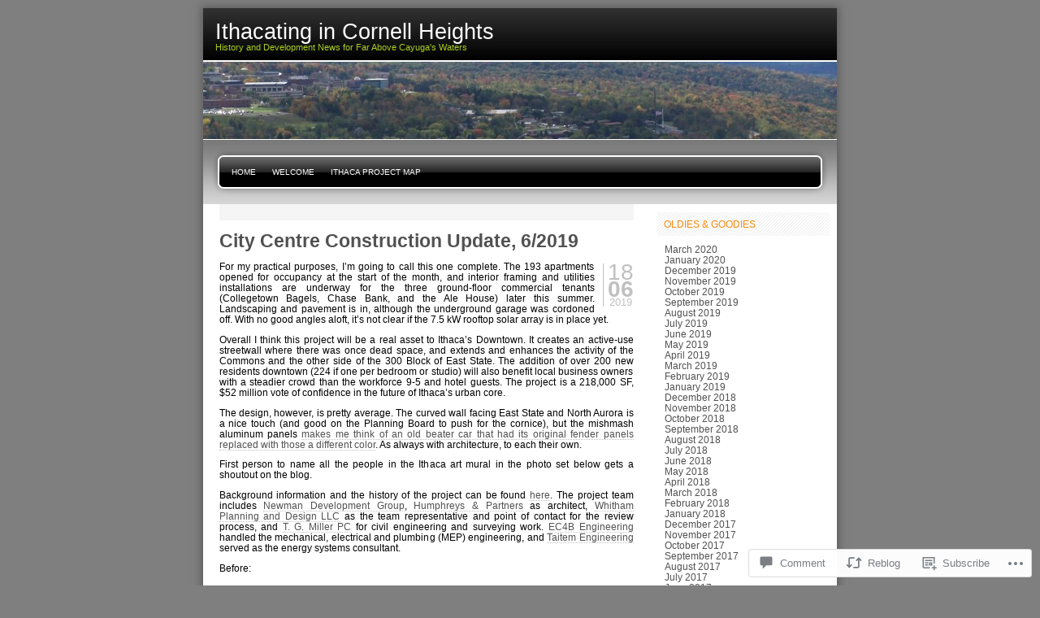

--- FILE ---
content_type: text/html; charset=UTF-8
request_url: https://ithacating.com/2019/06/18/city-centre-construction-update-6-2019/
body_size: 30110
content:

<!DOCTYPE html PUBLIC "-//W3C//DTD XHTML 1.0 Transitional//EN" "http://www.w3.org/TR/xhtml1/DTD/xhtml1-transitional.dtd">
<html xmlns="http://www.w3.org/1999/xhtml" lang="en">
<head profile="http://gmpg.org/xfn/11">
<meta http-equiv="Content-Type" content="text/html; charset=UTF-8" />
<title>City Centre Construction Update, 6/2019 | Ithacating in Cornell Heights</title>
<link rel="pingback" href="https://ithacating.com/xmlrpc.php" />
<meta name='robots' content='max-image-preview:large' />

<!-- Async WordPress.com Remote Login -->
<script id="wpcom_remote_login_js">
var wpcom_remote_login_extra_auth = '';
function wpcom_remote_login_remove_dom_node_id( element_id ) {
	var dom_node = document.getElementById( element_id );
	if ( dom_node ) { dom_node.parentNode.removeChild( dom_node ); }
}
function wpcom_remote_login_remove_dom_node_classes( class_name ) {
	var dom_nodes = document.querySelectorAll( '.' + class_name );
	for ( var i = 0; i < dom_nodes.length; i++ ) {
		dom_nodes[ i ].parentNode.removeChild( dom_nodes[ i ] );
	}
}
function wpcom_remote_login_final_cleanup() {
	wpcom_remote_login_remove_dom_node_classes( "wpcom_remote_login_msg" );
	wpcom_remote_login_remove_dom_node_id( "wpcom_remote_login_key" );
	wpcom_remote_login_remove_dom_node_id( "wpcom_remote_login_validate" );
	wpcom_remote_login_remove_dom_node_id( "wpcom_remote_login_js" );
	wpcom_remote_login_remove_dom_node_id( "wpcom_request_access_iframe" );
	wpcom_remote_login_remove_dom_node_id( "wpcom_request_access_styles" );
}

// Watch for messages back from the remote login
window.addEventListener( "message", function( e ) {
	if ( e.origin === "https://r-login.wordpress.com" ) {
		var data = {};
		try {
			data = JSON.parse( e.data );
		} catch( e ) {
			wpcom_remote_login_final_cleanup();
			return;
		}

		if ( data.msg === 'LOGIN' ) {
			// Clean up the login check iframe
			wpcom_remote_login_remove_dom_node_id( "wpcom_remote_login_key" );

			var id_regex = new RegExp( /^[0-9]+$/ );
			var token_regex = new RegExp( /^.*|.*|.*$/ );
			if (
				token_regex.test( data.token )
				&& id_regex.test( data.wpcomid )
			) {
				// We have everything we need to ask for a login
				var script = document.createElement( "script" );
				script.setAttribute( "id", "wpcom_remote_login_validate" );
				script.src = '/remote-login.php?wpcom_remote_login=validate'
					+ '&wpcomid=' + data.wpcomid
					+ '&token=' + encodeURIComponent( data.token )
					+ '&host=' + window.location.protocol
					+ '//' + window.location.hostname
					+ '&postid=15250'
					+ '&is_singular=1';
				document.body.appendChild( script );
			}

			return;
		}

		// Safari ITP, not logged in, so redirect
		if ( data.msg === 'LOGIN-REDIRECT' ) {
			window.location = 'https://wordpress.com/log-in?redirect_to=' + window.location.href;
			return;
		}

		// Safari ITP, storage access failed, remove the request
		if ( data.msg === 'LOGIN-REMOVE' ) {
			var css_zap = 'html { -webkit-transition: margin-top 1s; transition: margin-top 1s; } /* 9001 */ html { margin-top: 0 !important; } * html body { margin-top: 0 !important; } @media screen and ( max-width: 782px ) { html { margin-top: 0 !important; } * html body { margin-top: 0 !important; } }';
			var style_zap = document.createElement( 'style' );
			style_zap.type = 'text/css';
			style_zap.appendChild( document.createTextNode( css_zap ) );
			document.body.appendChild( style_zap );

			var e = document.getElementById( 'wpcom_request_access_iframe' );
			e.parentNode.removeChild( e );

			document.cookie = 'wordpress_com_login_access=denied; path=/; max-age=31536000';

			return;
		}

		// Safari ITP
		if ( data.msg === 'REQUEST_ACCESS' ) {
			console.log( 'request access: safari' );

			// Check ITP iframe enable/disable knob
			if ( wpcom_remote_login_extra_auth !== 'safari_itp_iframe' ) {
				return;
			}

			// If we are in a "private window" there is no ITP.
			var private_window = false;
			try {
				var opendb = window.openDatabase( null, null, null, null );
			} catch( e ) {
				private_window = true;
			}

			if ( private_window ) {
				console.log( 'private window' );
				return;
			}

			var iframe = document.createElement( 'iframe' );
			iframe.id = 'wpcom_request_access_iframe';
			iframe.setAttribute( 'scrolling', 'no' );
			iframe.setAttribute( 'sandbox', 'allow-storage-access-by-user-activation allow-scripts allow-same-origin allow-top-navigation-by-user-activation' );
			iframe.src = 'https://r-login.wordpress.com/remote-login.php?wpcom_remote_login=request_access&origin=' + encodeURIComponent( data.origin ) + '&wpcomid=' + encodeURIComponent( data.wpcomid );

			var css = 'html { -webkit-transition: margin-top 1s; transition: margin-top 1s; } /* 9001 */ html { margin-top: 46px !important; } * html body { margin-top: 46px !important; } @media screen and ( max-width: 660px ) { html { margin-top: 71px !important; } * html body { margin-top: 71px !important; } #wpcom_request_access_iframe { display: block; height: 71px !important; } } #wpcom_request_access_iframe { border: 0px; height: 46px; position: fixed; top: 0; left: 0; width: 100%; min-width: 100%; z-index: 99999; background: #23282d; } ';

			var style = document.createElement( 'style' );
			style.type = 'text/css';
			style.id = 'wpcom_request_access_styles';
			style.appendChild( document.createTextNode( css ) );
			document.body.appendChild( style );

			document.body.appendChild( iframe );
		}

		if ( data.msg === 'DONE' ) {
			wpcom_remote_login_final_cleanup();
		}
	}
}, false );

// Inject the remote login iframe after the page has had a chance to load
// more critical resources
window.addEventListener( "DOMContentLoaded", function( e ) {
	var iframe = document.createElement( "iframe" );
	iframe.style.display = "none";
	iframe.setAttribute( "scrolling", "no" );
	iframe.setAttribute( "id", "wpcom_remote_login_key" );
	iframe.src = "https://r-login.wordpress.com/remote-login.php"
		+ "?wpcom_remote_login=key"
		+ "&origin=aHR0cHM6Ly9pdGhhY2F0aW5nLmNvbQ%3D%3D"
		+ "&wpcomid=4014601"
		+ "&time=" + Math.floor( Date.now() / 1000 );
	document.body.appendChild( iframe );
}, false );
</script>
<link rel='dns-prefetch' href='//widgets.wp.com' />
<link rel='dns-prefetch' href='//s0.wp.com' />
<link rel="alternate" type="application/rss+xml" title="Ithacating in Cornell Heights &raquo; Feed" href="https://ithacating.com/feed/" />
<link rel="alternate" type="application/rss+xml" title="Ithacating in Cornell Heights &raquo; Comments Feed" href="https://ithacating.com/comments/feed/" />
<link rel="alternate" type="application/rss+xml" title="Ithacating in Cornell Heights &raquo; City Centre Construction Update,&nbsp;6/2019 Comments Feed" href="https://ithacating.com/2019/06/18/city-centre-construction-update-6-2019/feed/" />
	<script type="text/javascript">
		/* <![CDATA[ */
		function addLoadEvent(func) {
			var oldonload = window.onload;
			if (typeof window.onload != 'function') {
				window.onload = func;
			} else {
				window.onload = function () {
					oldonload();
					func();
				}
			}
		}
		/* ]]> */
	</script>
	<link crossorigin='anonymous' rel='stylesheet' id='all-css-0-1' href='/_static/??-eJx9jFsKwkAMAC/kGnzU4od4lrpNbdrdbGgSpLe3FUEQ8XNgZuAhIRY2ZIPsQZLfiRUGNGni+GZQZ8il9YQKE6bGsA1S1L5oG1U38PuYaMTP90X/dOKOmGwG6zEvofgNugm1n9fqmi+7ujrs6/PpWA1P0/RJIw==&cssminify=yes' type='text/css' media='all' />
<style id='wp-emoji-styles-inline-css'>

	img.wp-smiley, img.emoji {
		display: inline !important;
		border: none !important;
		box-shadow: none !important;
		height: 1em !important;
		width: 1em !important;
		margin: 0 0.07em !important;
		vertical-align: -0.1em !important;
		background: none !important;
		padding: 0 !important;
	}
/*# sourceURL=wp-emoji-styles-inline-css */
</style>
<link crossorigin='anonymous' rel='stylesheet' id='all-css-2-1' href='/wp-content/plugins/gutenberg-core/v22.2.0/build/styles/block-library/style.css?m=1764855221i&cssminify=yes' type='text/css' media='all' />
<style id='wp-block-library-inline-css'>
.has-text-align-justify {
	text-align:justify;
}
.has-text-align-justify{text-align:justify;}

/*# sourceURL=wp-block-library-inline-css */
</style><style id='global-styles-inline-css'>
:root{--wp--preset--aspect-ratio--square: 1;--wp--preset--aspect-ratio--4-3: 4/3;--wp--preset--aspect-ratio--3-4: 3/4;--wp--preset--aspect-ratio--3-2: 3/2;--wp--preset--aspect-ratio--2-3: 2/3;--wp--preset--aspect-ratio--16-9: 16/9;--wp--preset--aspect-ratio--9-16: 9/16;--wp--preset--color--black: #000000;--wp--preset--color--cyan-bluish-gray: #abb8c3;--wp--preset--color--white: #ffffff;--wp--preset--color--pale-pink: #f78da7;--wp--preset--color--vivid-red: #cf2e2e;--wp--preset--color--luminous-vivid-orange: #ff6900;--wp--preset--color--luminous-vivid-amber: #fcb900;--wp--preset--color--light-green-cyan: #7bdcb5;--wp--preset--color--vivid-green-cyan: #00d084;--wp--preset--color--pale-cyan-blue: #8ed1fc;--wp--preset--color--vivid-cyan-blue: #0693e3;--wp--preset--color--vivid-purple: #9b51e0;--wp--preset--gradient--vivid-cyan-blue-to-vivid-purple: linear-gradient(135deg,rgb(6,147,227) 0%,rgb(155,81,224) 100%);--wp--preset--gradient--light-green-cyan-to-vivid-green-cyan: linear-gradient(135deg,rgb(122,220,180) 0%,rgb(0,208,130) 100%);--wp--preset--gradient--luminous-vivid-amber-to-luminous-vivid-orange: linear-gradient(135deg,rgb(252,185,0) 0%,rgb(255,105,0) 100%);--wp--preset--gradient--luminous-vivid-orange-to-vivid-red: linear-gradient(135deg,rgb(255,105,0) 0%,rgb(207,46,46) 100%);--wp--preset--gradient--very-light-gray-to-cyan-bluish-gray: linear-gradient(135deg,rgb(238,238,238) 0%,rgb(169,184,195) 100%);--wp--preset--gradient--cool-to-warm-spectrum: linear-gradient(135deg,rgb(74,234,220) 0%,rgb(151,120,209) 20%,rgb(207,42,186) 40%,rgb(238,44,130) 60%,rgb(251,105,98) 80%,rgb(254,248,76) 100%);--wp--preset--gradient--blush-light-purple: linear-gradient(135deg,rgb(255,206,236) 0%,rgb(152,150,240) 100%);--wp--preset--gradient--blush-bordeaux: linear-gradient(135deg,rgb(254,205,165) 0%,rgb(254,45,45) 50%,rgb(107,0,62) 100%);--wp--preset--gradient--luminous-dusk: linear-gradient(135deg,rgb(255,203,112) 0%,rgb(199,81,192) 50%,rgb(65,88,208) 100%);--wp--preset--gradient--pale-ocean: linear-gradient(135deg,rgb(255,245,203) 0%,rgb(182,227,212) 50%,rgb(51,167,181) 100%);--wp--preset--gradient--electric-grass: linear-gradient(135deg,rgb(202,248,128) 0%,rgb(113,206,126) 100%);--wp--preset--gradient--midnight: linear-gradient(135deg,rgb(2,3,129) 0%,rgb(40,116,252) 100%);--wp--preset--font-size--small: 13px;--wp--preset--font-size--medium: 20px;--wp--preset--font-size--large: 36px;--wp--preset--font-size--x-large: 42px;--wp--preset--font-family--albert-sans: 'Albert Sans', sans-serif;--wp--preset--font-family--alegreya: Alegreya, serif;--wp--preset--font-family--arvo: Arvo, serif;--wp--preset--font-family--bodoni-moda: 'Bodoni Moda', serif;--wp--preset--font-family--bricolage-grotesque: 'Bricolage Grotesque', sans-serif;--wp--preset--font-family--cabin: Cabin, sans-serif;--wp--preset--font-family--chivo: Chivo, sans-serif;--wp--preset--font-family--commissioner: Commissioner, sans-serif;--wp--preset--font-family--cormorant: Cormorant, serif;--wp--preset--font-family--courier-prime: 'Courier Prime', monospace;--wp--preset--font-family--crimson-pro: 'Crimson Pro', serif;--wp--preset--font-family--dm-mono: 'DM Mono', monospace;--wp--preset--font-family--dm-sans: 'DM Sans', sans-serif;--wp--preset--font-family--dm-serif-display: 'DM Serif Display', serif;--wp--preset--font-family--domine: Domine, serif;--wp--preset--font-family--eb-garamond: 'EB Garamond', serif;--wp--preset--font-family--epilogue: Epilogue, sans-serif;--wp--preset--font-family--fahkwang: Fahkwang, sans-serif;--wp--preset--font-family--figtree: Figtree, sans-serif;--wp--preset--font-family--fira-sans: 'Fira Sans', sans-serif;--wp--preset--font-family--fjalla-one: 'Fjalla One', sans-serif;--wp--preset--font-family--fraunces: Fraunces, serif;--wp--preset--font-family--gabarito: Gabarito, system-ui;--wp--preset--font-family--ibm-plex-mono: 'IBM Plex Mono', monospace;--wp--preset--font-family--ibm-plex-sans: 'IBM Plex Sans', sans-serif;--wp--preset--font-family--ibarra-real-nova: 'Ibarra Real Nova', serif;--wp--preset--font-family--instrument-serif: 'Instrument Serif', serif;--wp--preset--font-family--inter: Inter, sans-serif;--wp--preset--font-family--josefin-sans: 'Josefin Sans', sans-serif;--wp--preset--font-family--jost: Jost, sans-serif;--wp--preset--font-family--libre-baskerville: 'Libre Baskerville', serif;--wp--preset--font-family--libre-franklin: 'Libre Franklin', sans-serif;--wp--preset--font-family--literata: Literata, serif;--wp--preset--font-family--lora: Lora, serif;--wp--preset--font-family--merriweather: Merriweather, serif;--wp--preset--font-family--montserrat: Montserrat, sans-serif;--wp--preset--font-family--newsreader: Newsreader, serif;--wp--preset--font-family--noto-sans-mono: 'Noto Sans Mono', sans-serif;--wp--preset--font-family--nunito: Nunito, sans-serif;--wp--preset--font-family--open-sans: 'Open Sans', sans-serif;--wp--preset--font-family--overpass: Overpass, sans-serif;--wp--preset--font-family--pt-serif: 'PT Serif', serif;--wp--preset--font-family--petrona: Petrona, serif;--wp--preset--font-family--piazzolla: Piazzolla, serif;--wp--preset--font-family--playfair-display: 'Playfair Display', serif;--wp--preset--font-family--plus-jakarta-sans: 'Plus Jakarta Sans', sans-serif;--wp--preset--font-family--poppins: Poppins, sans-serif;--wp--preset--font-family--raleway: Raleway, sans-serif;--wp--preset--font-family--roboto: Roboto, sans-serif;--wp--preset--font-family--roboto-slab: 'Roboto Slab', serif;--wp--preset--font-family--rubik: Rubik, sans-serif;--wp--preset--font-family--rufina: Rufina, serif;--wp--preset--font-family--sora: Sora, sans-serif;--wp--preset--font-family--source-sans-3: 'Source Sans 3', sans-serif;--wp--preset--font-family--source-serif-4: 'Source Serif 4', serif;--wp--preset--font-family--space-mono: 'Space Mono', monospace;--wp--preset--font-family--syne: Syne, sans-serif;--wp--preset--font-family--texturina: Texturina, serif;--wp--preset--font-family--urbanist: Urbanist, sans-serif;--wp--preset--font-family--work-sans: 'Work Sans', sans-serif;--wp--preset--spacing--20: 0.44rem;--wp--preset--spacing--30: 0.67rem;--wp--preset--spacing--40: 1rem;--wp--preset--spacing--50: 1.5rem;--wp--preset--spacing--60: 2.25rem;--wp--preset--spacing--70: 3.38rem;--wp--preset--spacing--80: 5.06rem;--wp--preset--shadow--natural: 6px 6px 9px rgba(0, 0, 0, 0.2);--wp--preset--shadow--deep: 12px 12px 50px rgba(0, 0, 0, 0.4);--wp--preset--shadow--sharp: 6px 6px 0px rgba(0, 0, 0, 0.2);--wp--preset--shadow--outlined: 6px 6px 0px -3px rgb(255, 255, 255), 6px 6px rgb(0, 0, 0);--wp--preset--shadow--crisp: 6px 6px 0px rgb(0, 0, 0);}:where(.is-layout-flex){gap: 0.5em;}:where(.is-layout-grid){gap: 0.5em;}body .is-layout-flex{display: flex;}.is-layout-flex{flex-wrap: wrap;align-items: center;}.is-layout-flex > :is(*, div){margin: 0;}body .is-layout-grid{display: grid;}.is-layout-grid > :is(*, div){margin: 0;}:where(.wp-block-columns.is-layout-flex){gap: 2em;}:where(.wp-block-columns.is-layout-grid){gap: 2em;}:where(.wp-block-post-template.is-layout-flex){gap: 1.25em;}:where(.wp-block-post-template.is-layout-grid){gap: 1.25em;}.has-black-color{color: var(--wp--preset--color--black) !important;}.has-cyan-bluish-gray-color{color: var(--wp--preset--color--cyan-bluish-gray) !important;}.has-white-color{color: var(--wp--preset--color--white) !important;}.has-pale-pink-color{color: var(--wp--preset--color--pale-pink) !important;}.has-vivid-red-color{color: var(--wp--preset--color--vivid-red) !important;}.has-luminous-vivid-orange-color{color: var(--wp--preset--color--luminous-vivid-orange) !important;}.has-luminous-vivid-amber-color{color: var(--wp--preset--color--luminous-vivid-amber) !important;}.has-light-green-cyan-color{color: var(--wp--preset--color--light-green-cyan) !important;}.has-vivid-green-cyan-color{color: var(--wp--preset--color--vivid-green-cyan) !important;}.has-pale-cyan-blue-color{color: var(--wp--preset--color--pale-cyan-blue) !important;}.has-vivid-cyan-blue-color{color: var(--wp--preset--color--vivid-cyan-blue) !important;}.has-vivid-purple-color{color: var(--wp--preset--color--vivid-purple) !important;}.has-black-background-color{background-color: var(--wp--preset--color--black) !important;}.has-cyan-bluish-gray-background-color{background-color: var(--wp--preset--color--cyan-bluish-gray) !important;}.has-white-background-color{background-color: var(--wp--preset--color--white) !important;}.has-pale-pink-background-color{background-color: var(--wp--preset--color--pale-pink) !important;}.has-vivid-red-background-color{background-color: var(--wp--preset--color--vivid-red) !important;}.has-luminous-vivid-orange-background-color{background-color: var(--wp--preset--color--luminous-vivid-orange) !important;}.has-luminous-vivid-amber-background-color{background-color: var(--wp--preset--color--luminous-vivid-amber) !important;}.has-light-green-cyan-background-color{background-color: var(--wp--preset--color--light-green-cyan) !important;}.has-vivid-green-cyan-background-color{background-color: var(--wp--preset--color--vivid-green-cyan) !important;}.has-pale-cyan-blue-background-color{background-color: var(--wp--preset--color--pale-cyan-blue) !important;}.has-vivid-cyan-blue-background-color{background-color: var(--wp--preset--color--vivid-cyan-blue) !important;}.has-vivid-purple-background-color{background-color: var(--wp--preset--color--vivid-purple) !important;}.has-black-border-color{border-color: var(--wp--preset--color--black) !important;}.has-cyan-bluish-gray-border-color{border-color: var(--wp--preset--color--cyan-bluish-gray) !important;}.has-white-border-color{border-color: var(--wp--preset--color--white) !important;}.has-pale-pink-border-color{border-color: var(--wp--preset--color--pale-pink) !important;}.has-vivid-red-border-color{border-color: var(--wp--preset--color--vivid-red) !important;}.has-luminous-vivid-orange-border-color{border-color: var(--wp--preset--color--luminous-vivid-orange) !important;}.has-luminous-vivid-amber-border-color{border-color: var(--wp--preset--color--luminous-vivid-amber) !important;}.has-light-green-cyan-border-color{border-color: var(--wp--preset--color--light-green-cyan) !important;}.has-vivid-green-cyan-border-color{border-color: var(--wp--preset--color--vivid-green-cyan) !important;}.has-pale-cyan-blue-border-color{border-color: var(--wp--preset--color--pale-cyan-blue) !important;}.has-vivid-cyan-blue-border-color{border-color: var(--wp--preset--color--vivid-cyan-blue) !important;}.has-vivid-purple-border-color{border-color: var(--wp--preset--color--vivid-purple) !important;}.has-vivid-cyan-blue-to-vivid-purple-gradient-background{background: var(--wp--preset--gradient--vivid-cyan-blue-to-vivid-purple) !important;}.has-light-green-cyan-to-vivid-green-cyan-gradient-background{background: var(--wp--preset--gradient--light-green-cyan-to-vivid-green-cyan) !important;}.has-luminous-vivid-amber-to-luminous-vivid-orange-gradient-background{background: var(--wp--preset--gradient--luminous-vivid-amber-to-luminous-vivid-orange) !important;}.has-luminous-vivid-orange-to-vivid-red-gradient-background{background: var(--wp--preset--gradient--luminous-vivid-orange-to-vivid-red) !important;}.has-very-light-gray-to-cyan-bluish-gray-gradient-background{background: var(--wp--preset--gradient--very-light-gray-to-cyan-bluish-gray) !important;}.has-cool-to-warm-spectrum-gradient-background{background: var(--wp--preset--gradient--cool-to-warm-spectrum) !important;}.has-blush-light-purple-gradient-background{background: var(--wp--preset--gradient--blush-light-purple) !important;}.has-blush-bordeaux-gradient-background{background: var(--wp--preset--gradient--blush-bordeaux) !important;}.has-luminous-dusk-gradient-background{background: var(--wp--preset--gradient--luminous-dusk) !important;}.has-pale-ocean-gradient-background{background: var(--wp--preset--gradient--pale-ocean) !important;}.has-electric-grass-gradient-background{background: var(--wp--preset--gradient--electric-grass) !important;}.has-midnight-gradient-background{background: var(--wp--preset--gradient--midnight) !important;}.has-small-font-size{font-size: var(--wp--preset--font-size--small) !important;}.has-medium-font-size{font-size: var(--wp--preset--font-size--medium) !important;}.has-large-font-size{font-size: var(--wp--preset--font-size--large) !important;}.has-x-large-font-size{font-size: var(--wp--preset--font-size--x-large) !important;}.has-albert-sans-font-family{font-family: var(--wp--preset--font-family--albert-sans) !important;}.has-alegreya-font-family{font-family: var(--wp--preset--font-family--alegreya) !important;}.has-arvo-font-family{font-family: var(--wp--preset--font-family--arvo) !important;}.has-bodoni-moda-font-family{font-family: var(--wp--preset--font-family--bodoni-moda) !important;}.has-bricolage-grotesque-font-family{font-family: var(--wp--preset--font-family--bricolage-grotesque) !important;}.has-cabin-font-family{font-family: var(--wp--preset--font-family--cabin) !important;}.has-chivo-font-family{font-family: var(--wp--preset--font-family--chivo) !important;}.has-commissioner-font-family{font-family: var(--wp--preset--font-family--commissioner) !important;}.has-cormorant-font-family{font-family: var(--wp--preset--font-family--cormorant) !important;}.has-courier-prime-font-family{font-family: var(--wp--preset--font-family--courier-prime) !important;}.has-crimson-pro-font-family{font-family: var(--wp--preset--font-family--crimson-pro) !important;}.has-dm-mono-font-family{font-family: var(--wp--preset--font-family--dm-mono) !important;}.has-dm-sans-font-family{font-family: var(--wp--preset--font-family--dm-sans) !important;}.has-dm-serif-display-font-family{font-family: var(--wp--preset--font-family--dm-serif-display) !important;}.has-domine-font-family{font-family: var(--wp--preset--font-family--domine) !important;}.has-eb-garamond-font-family{font-family: var(--wp--preset--font-family--eb-garamond) !important;}.has-epilogue-font-family{font-family: var(--wp--preset--font-family--epilogue) !important;}.has-fahkwang-font-family{font-family: var(--wp--preset--font-family--fahkwang) !important;}.has-figtree-font-family{font-family: var(--wp--preset--font-family--figtree) !important;}.has-fira-sans-font-family{font-family: var(--wp--preset--font-family--fira-sans) !important;}.has-fjalla-one-font-family{font-family: var(--wp--preset--font-family--fjalla-one) !important;}.has-fraunces-font-family{font-family: var(--wp--preset--font-family--fraunces) !important;}.has-gabarito-font-family{font-family: var(--wp--preset--font-family--gabarito) !important;}.has-ibm-plex-mono-font-family{font-family: var(--wp--preset--font-family--ibm-plex-mono) !important;}.has-ibm-plex-sans-font-family{font-family: var(--wp--preset--font-family--ibm-plex-sans) !important;}.has-ibarra-real-nova-font-family{font-family: var(--wp--preset--font-family--ibarra-real-nova) !important;}.has-instrument-serif-font-family{font-family: var(--wp--preset--font-family--instrument-serif) !important;}.has-inter-font-family{font-family: var(--wp--preset--font-family--inter) !important;}.has-josefin-sans-font-family{font-family: var(--wp--preset--font-family--josefin-sans) !important;}.has-jost-font-family{font-family: var(--wp--preset--font-family--jost) !important;}.has-libre-baskerville-font-family{font-family: var(--wp--preset--font-family--libre-baskerville) !important;}.has-libre-franklin-font-family{font-family: var(--wp--preset--font-family--libre-franklin) !important;}.has-literata-font-family{font-family: var(--wp--preset--font-family--literata) !important;}.has-lora-font-family{font-family: var(--wp--preset--font-family--lora) !important;}.has-merriweather-font-family{font-family: var(--wp--preset--font-family--merriweather) !important;}.has-montserrat-font-family{font-family: var(--wp--preset--font-family--montserrat) !important;}.has-newsreader-font-family{font-family: var(--wp--preset--font-family--newsreader) !important;}.has-noto-sans-mono-font-family{font-family: var(--wp--preset--font-family--noto-sans-mono) !important;}.has-nunito-font-family{font-family: var(--wp--preset--font-family--nunito) !important;}.has-open-sans-font-family{font-family: var(--wp--preset--font-family--open-sans) !important;}.has-overpass-font-family{font-family: var(--wp--preset--font-family--overpass) !important;}.has-pt-serif-font-family{font-family: var(--wp--preset--font-family--pt-serif) !important;}.has-petrona-font-family{font-family: var(--wp--preset--font-family--petrona) !important;}.has-piazzolla-font-family{font-family: var(--wp--preset--font-family--piazzolla) !important;}.has-playfair-display-font-family{font-family: var(--wp--preset--font-family--playfair-display) !important;}.has-plus-jakarta-sans-font-family{font-family: var(--wp--preset--font-family--plus-jakarta-sans) !important;}.has-poppins-font-family{font-family: var(--wp--preset--font-family--poppins) !important;}.has-raleway-font-family{font-family: var(--wp--preset--font-family--raleway) !important;}.has-roboto-font-family{font-family: var(--wp--preset--font-family--roboto) !important;}.has-roboto-slab-font-family{font-family: var(--wp--preset--font-family--roboto-slab) !important;}.has-rubik-font-family{font-family: var(--wp--preset--font-family--rubik) !important;}.has-rufina-font-family{font-family: var(--wp--preset--font-family--rufina) !important;}.has-sora-font-family{font-family: var(--wp--preset--font-family--sora) !important;}.has-source-sans-3-font-family{font-family: var(--wp--preset--font-family--source-sans-3) !important;}.has-source-serif-4-font-family{font-family: var(--wp--preset--font-family--source-serif-4) !important;}.has-space-mono-font-family{font-family: var(--wp--preset--font-family--space-mono) !important;}.has-syne-font-family{font-family: var(--wp--preset--font-family--syne) !important;}.has-texturina-font-family{font-family: var(--wp--preset--font-family--texturina) !important;}.has-urbanist-font-family{font-family: var(--wp--preset--font-family--urbanist) !important;}.has-work-sans-font-family{font-family: var(--wp--preset--font-family--work-sans) !important;}
/*# sourceURL=global-styles-inline-css */
</style>

<style id='classic-theme-styles-inline-css'>
/*! This file is auto-generated */
.wp-block-button__link{color:#fff;background-color:#32373c;border-radius:9999px;box-shadow:none;text-decoration:none;padding:calc(.667em + 2px) calc(1.333em + 2px);font-size:1.125em}.wp-block-file__button{background:#32373c;color:#fff;text-decoration:none}
/*# sourceURL=/wp-includes/css/classic-themes.min.css */
</style>
<link crossorigin='anonymous' rel='stylesheet' id='all-css-4-1' href='/_static/??-eJx9jksOwjAMRC9EcCsEFQvEUVA+FqTUSRQ77fVxVbEBxMaSZ+bZA0sxPifBJEDNlKndY2LwuaLqVKyAJghDtDghaWzvmXfwG1uKMsa5UpHZ6KTYyMhDQf7HjSjF+qdRaTuxGcAtvb3bjCnkCrZJJisS/RcFXD24FqcAM1ann1VcK/Pnvna50qUfTl3XH8+HYXwBNR1jhQ==&cssminify=yes' type='text/css' media='all' />
<link rel='stylesheet' id='verbum-gutenberg-css-css' href='https://widgets.wp.com/verbum-block-editor/block-editor.css?ver=1738686361' media='all' />
<link crossorigin='anonymous' rel='stylesheet' id='all-css-6-1' href='/_static/??-eJzTLy/QTc7PK0nNK9EvyUjNTS3WLyhN0k8rSi3OqNQvLqnMSdVLLi7W0cerLiexMr+0hAiFBQXxiTlJpbkgpfa5tobmJoZmlsbGxkZZAPn0Mj8=&cssminify=yes' type='text/css' media='all' />
<link crossorigin='anonymous' rel='stylesheet' id='all-css-10-1' href='/_static/??-eJzTLy/QTc7PK0nNK9HPLdUtyClNz8wr1i9KTcrJTwcy0/WTi5G5ekCujj52Temp+bo5+cmJJZn5eSgc3bScxMwikFb7XFtDE1NLExMLc0OTLACohS2q&cssminify=yes' type='text/css' media='all' />
<link crossorigin='anonymous' rel='stylesheet' id='print-css-11-1' href='/wp-content/mu-plugins/global-print/global-print.css?m=1465851035i&cssminify=yes' type='text/css' media='print' />
<style id='jetpack-global-styles-frontend-style-inline-css'>
:root { --font-headings: unset; --font-base: unset; --font-headings-default: -apple-system,BlinkMacSystemFont,"Segoe UI",Roboto,Oxygen-Sans,Ubuntu,Cantarell,"Helvetica Neue",sans-serif; --font-base-default: -apple-system,BlinkMacSystemFont,"Segoe UI",Roboto,Oxygen-Sans,Ubuntu,Cantarell,"Helvetica Neue",sans-serif;}
/*# sourceURL=jetpack-global-styles-frontend-style-inline-css */
</style>
<link crossorigin='anonymous' rel='stylesheet' id='all-css-14-1' href='/_static/??-eJyNjcsKAjEMRX/IGtQZBxfip0hMS9sxTYppGfx7H7gRN+7ugcs5sFRHKi1Ig9Jd5R6zGMyhVaTrh8G6QFHfORhYwlvw6P39PbPENZmt4G/ROQuBKWVkxxrVvuBH1lIoz2waILJekF+HUzlupnG3nQ77YZwfuRJIaQ==&cssminify=yes' type='text/css' media='all' />
<script type="text/javascript" id="jetpack_related-posts-js-extra">
/* <![CDATA[ */
var related_posts_js_options = {"post_heading":"h4"};
//# sourceURL=jetpack_related-posts-js-extra
/* ]]> */
</script>
<script type="text/javascript" id="wpcom-actionbar-placeholder-js-extra">
/* <![CDATA[ */
var actionbardata = {"siteID":"4014601","postID":"15250","siteURL":"https://ithacating.com","xhrURL":"https://ithacating.com/wp-admin/admin-ajax.php","nonce":"783c986058","isLoggedIn":"","statusMessage":"","subsEmailDefault":"instantly","proxyScriptUrl":"https://s0.wp.com/wp-content/js/wpcom-proxy-request.js?m=1513050504i&amp;ver=20211021","shortlink":"https://wp.me/pgQnD-3XY","i18n":{"followedText":"New posts from this site will now appear in your \u003Ca href=\"https://wordpress.com/reader\"\u003EReader\u003C/a\u003E","foldBar":"Collapse this bar","unfoldBar":"Expand this bar","shortLinkCopied":"Shortlink copied to clipboard."}};
//# sourceURL=wpcom-actionbar-placeholder-js-extra
/* ]]> */
</script>
<script type="text/javascript" id="jetpack-mu-wpcom-settings-js-before">
/* <![CDATA[ */
var JETPACK_MU_WPCOM_SETTINGS = {"assetsUrl":"https://s0.wp.com/wp-content/mu-plugins/jetpack-mu-wpcom-plugin/sun/jetpack_vendor/automattic/jetpack-mu-wpcom/src/build/"};
//# sourceURL=jetpack-mu-wpcom-settings-js-before
/* ]]> */
</script>
<script crossorigin='anonymous' type='text/javascript'  src='/_static/??/wp-content/mu-plugins/jetpack-plugin/sun/_inc/build/related-posts/related-posts.min.js,/wp-content/js/rlt-proxy.js?m=1755011788j'></script>
<script type="text/javascript" id="rlt-proxy-js-after">
/* <![CDATA[ */
	rltInitialize( {"token":null,"iframeOrigins":["https:\/\/widgets.wp.com"]} );
//# sourceURL=rlt-proxy-js-after
/* ]]> */
</script>
<link rel="EditURI" type="application/rsd+xml" title="RSD" href="https://brancra.wordpress.com/xmlrpc.php?rsd" />
<meta name="generator" content="WordPress.com" />
<link rel="canonical" href="https://ithacating.com/2019/06/18/city-centre-construction-update-6-2019/" />
<link rel='shortlink' href='https://wp.me/pgQnD-3XY' />
<link rel="alternate" type="application/json+oembed" href="https://public-api.wordpress.com/oembed/?format=json&amp;url=https%3A%2F%2Fithacating.com%2F2019%2F06%2F18%2Fcity-centre-construction-update-6-2019%2F&amp;for=wpcom-auto-discovery" /><link rel="alternate" type="application/xml+oembed" href="https://public-api.wordpress.com/oembed/?format=xml&amp;url=https%3A%2F%2Fithacating.com%2F2019%2F06%2F18%2Fcity-centre-construction-update-6-2019%2F&amp;for=wpcom-auto-discovery" />
<!-- Jetpack Open Graph Tags -->
<meta property="og:type" content="article" />
<meta property="og:title" content="City Centre Construction Update, 6/2019" />
<meta property="og:url" content="https://ithacating.com/2019/06/18/city-centre-construction-update-6-2019/" />
<meta property="og:description" content="For my practical purposes, I&#8217;m going to call this one complete. The 193 apartments opened for occupancy at the start of the month, and interior framing and utilities installations are underwa…" />
<meta property="article:published_time" content="2019-06-18T02:39:20+00:00" />
<meta property="article:modified_time" content="2019-06-18T02:39:29+00:00" />
<meta property="og:site_name" content="Ithacating in Cornell Heights" />
<meta property="og:image" content="https://ithacating.com/wp-content/uploads/2010/02/100_1474.jpg" />
<meta property="og:image:width" content="510" />
<meta property="og:image:height" content="383" />
<meta property="og:image:alt" content="" />
<meta property="og:locale" content="en_US" />
<meta property="article:publisher" content="https://www.facebook.com/WordPresscom" />
<meta name="twitter:text:title" content="City Centre Construction Update,&nbsp;6/2019" />
<meta name="twitter:image" content="https://ithacating.com/wp-content/uploads/2010/02/100_1474.jpg?w=640" />
<meta name="twitter:card" content="summary_large_image" />

<!-- End Jetpack Open Graph Tags -->
<link rel="shortcut icon" type="image/x-icon" href="https://secure.gravatar.com/blavatar/68360ff44cfd37ca2dc1fb181818fc2d4a19d7982d657e04dc25f39bc40bccf3?s=32" sizes="16x16" />
<link rel="icon" type="image/x-icon" href="https://secure.gravatar.com/blavatar/68360ff44cfd37ca2dc1fb181818fc2d4a19d7982d657e04dc25f39bc40bccf3?s=32" sizes="16x16" />
<link rel="apple-touch-icon" href="https://secure.gravatar.com/blavatar/68360ff44cfd37ca2dc1fb181818fc2d4a19d7982d657e04dc25f39bc40bccf3?s=114" />
<link rel='openid.server' href='https://ithacating.com/?openidserver=1' />
<link rel='openid.delegate' href='https://ithacating.com/' />
<link rel="search" type="application/opensearchdescription+xml" href="https://ithacating.com/osd.xml" title="Ithacating in Cornell Heights" />
<link rel="search" type="application/opensearchdescription+xml" href="https://s1.wp.com/opensearch.xml" title="WordPress.com" />
		<style id="wpcom-hotfix-masterbar-style">
			@media screen and (min-width: 783px) {
				#wpadminbar .quicklinks li#wp-admin-bar-my-account.with-avatar > a img {
					margin-top: 5px;
				}
			}
		</style>
		
	<style type="text/css">
	.menu.primary li a {
		background-image:url("https://s0.wp.com/wp-content/themes/pub/freshy/images/menu/menu_triple.gif?m=1171163464i");
	}
	.menu.primary li a.first_menu {
		background-image:url("https://s0.wp.com/wp-content/themes/pub/freshy/images/menu/menu_start_triple.gif?m=1171163464i");
	}
	.menu.primary li a.last_menu {
		background-image:url("https://s0.wp.com/wp-content/themes/pub/freshy/images/menu/menu_end_triple.gif?m=1171163464i");
	}

	.description {
		color:#ADCF20;
	}
	#content .commentlist dd.author_comment {
		background-color:#a3cb00 !important;
	}
	html > body #content .commentlist dd.author_comment {
		background-color:#a3cb00 !important;
	}
	#content .commentlist dt.author_comment .date {
		color:#a3cb00 !important;
		border-color:#a3cb00 !important;
	}
	#content .commentlist .author_comment .author,
	#content .commentlist .author_comment .author a {
		color:#a3cb00 !important;
		border-color:#a3cb00 !important;
	}
	#sidebar h2 {
		color:#f78b0c;
		background-color:#FFFFFF;
		border-bottom-color:#f78b0c;
	}
	#sidebar {
		background-color:#FFFFFF;
	}
	*::-moz-selection {
		background-color:#FF3C00;
	}

	#content a:hover {
		border-bottom:1px dotted #FF3C00;
	}

	#sidebar a:hover,
	#sidebar .current_page_item li a:hover,
	#sidebar .current-cat li a:hover,
	#sidebar .current_page_item a,
	#sidebar .current-cat a ,
	.readmore,
	#content .postmetadata a
	{
		color : #FF3C00;
	}

	#title_image {
		margin:0;
		text-align:left;
		display:block;
		height:95px;
	}

	</style>

	<meta name="description" content="For my practical purposes, I&#039;m going to call this one complete. The 193 apartments opened for occupancy at the start of the month, and interior framing and utilities installations are underway for the three ground-floor commercial tenants (Collegetown Bagels, Chase Bank, and the Ale House) later this summer. Landscaping and pavement is in, although the&hellip;" />

	<style type="text/css">
		#title_image {
			background-image: url( https://ithacating.com/wp-content/uploads/2011/09/cropped-100_1973.jpg );
		}
	</style>
<link crossorigin='anonymous' rel='stylesheet' id='all-css-4-3' href='/_static/??-eJyVjssKwkAMRX/INowP1IX4KdKmg6SdScJkQn+/FR/gTpfncjhcmLVB4Rq5QvZGk9+JDcZYtcPpxWDOcCNG6JPgZGAzaSwtmm3g50CWwVM0wK6IW0wf5z382XseckrDir1hIa0kq/tFbSZ+hK/5Eo6H3fkU9mE7Lr2lXSA=&cssminify=yes' type='text/css' media='all' />
</head>
<body class="wp-singular post-template-default single single-post postid-15250 single-format-standard wp-theme-pubfreshy customizer-styles-applied jetpack-reblog-enabled">

<div id="page">
		<div id="wrapper">
		<!-- header -->
		<div id="header">
			<div id="title">
				<h1>
					<a href="https://ithacating.com/">
						<span>Ithacating in Cornell Heights</span>
					</a>
				</h1>
				<div class="description">
					<small>History and Development News for Far Above Cayuga&#039;s Waters</small>
				</div>
			</div>
			<div id="title_image"></div>
		</div>

		<!-- main div -->
		<div id="frame">

		<!-- main menu -->
		<ul class="menu page-menu primary">
	<li class="page_item">
		<a class="first_menu" href="https://ithacating.com/">
			Home		</a>
	</li>

	<li class="page_item"><a href="https://ithacating.com/about/" title="Welcome">Welcome</a></li>
<li class="page_item"><a href="https://ithacating.com/ithaca-project-map/" title="Ithaca Project Map">Ithaca Project Map</a></li>

	<li class="last_menu">
		<!-- put an empty link to have the end of the menu anyway -->
		<a class="last_menu_off"></a>
	</li>
</ul>

		<hr style="display:none"/>

	<div id="content">

	
		
			<div class="post-15250 post type-post status-publish format-standard hentry category-general-housing category-ithaca category-photos category-urban-planning tag-city-centre tag-construction tag-downtown-ithaca tag-general-housing tag-mixed-use tag-newman-development-group tag-photos tag-purcell-construction tag-taitem-engineering tag-whitham-planning-and-design" id="post-15250">

				<h2>City Centre Construction Update,&nbsp;6/2019</h2>

				<small class="date">
					<span class="date_day">18</span>
					<span class="date_month">06</span>
					<span class="date_year">2019</span>
				</small>

				<div class="entry">
					<p>For my practical purposes, I&#8217;m going to call this one complete. The 193 apartments opened for occupancy at the start of the month, and interior framing and utilities installations are underway for the three ground-floor commercial tenants (Collegetown Bagels, Chase Bank, and the Ale House) later this summer. Landscaping and pavement is in, although the underground garage was cordoned off. With no good angles aloft, it&#8217;s not clear if the 7.5 kW rooftop solar array is in place yet.</p>
<p>Overall I think this project will be a real asset to Ithaca&#8217;s Downtown. It creates an active-use streetwall where there was once dead space, and extends and enhances the activity of the Commons and the other side of the 300 Block of East State. The addition of over 200 new residents downtown (224 if one per bedroom or studio) will also benefit local business owners with a steadier crowd than the workforce 9-5 and hotel guests. The project is a 218,000 SF, $52 million vote of confidence in the future of Ithaca&#8217;s urban core.</p>
<p>The design, however, is pretty average. The curved wall facing East State and North Aurora is a nice touch (and good on the Planning Board to push for the cornice), but the mishmash aluminum panels <a href="https://www.web2carz.com/images/articles/201601/beat_up_car_1453326446_800x600.jpg">makes me think of an old beater car that had its original fender panels replaced with those a different color</a>. As always with architecture, to each their own.</p>
<p>First person to name all the people in the Ithaca art mural in the photo set below gets a shoutout on the blog.</p>
<p>Background information and the history of the project can be found <a href="https://ithacating.com/2017/08/21/city-centre-construction-update-82017/">here</a>. The project team includes <a href="http://www.newmandevelopment.com/">Newman Development Group</a>, <a href="https://humphreys.com/">Humphreys &amp; Partners</a> as architect, <a href="http://www.whithamdesign.com/">Whitham Planning and Design LLC</a> as the team representative and point of contact for the review process, and <a href="http://www.tgmillerpc.com/">T. G. Miller PC</a> for civil engineering and surveying work. <a href="http://www.ec4b.com/">EC4B Engineering</a> handled the mechanical, electrical and plumbing (MEP) engineering, and <a href="https://www.taitem.com/">Taitem Engineering</a> served as the energy systems consultant.</p>
<p>Before:</p>
<div class="googlemaps">
				<iframe width="600" height="450" frameborder="0" scrolling="no" marginheight="0" marginwidth="0"  src="https://www.google.com/maps/embed?pb=!4v1560825322280!6m8!1m7!1sptwckiAsErMiz4jQhQ8BzQ!2m2!1d42.43963552857573!2d-76.4956074831813!3f128.17399639238192!4f3.0615515573281016!5f0.7820865974627469"></iframe>
			</div>
<p><a href="https://ithacating.com/2010/02/10/downtown-ithaca-wants-to-look-more-like-sweden/100_1474/" rel="attachment wp-att-1216"><img data-attachment-id="1216" data-permalink="https://ithacating.com/2010/02/10/downtown-ithaca-wants-to-look-more-like-sweden/100_1474/" data-orig-file="https://ithacating.com/wp-content/uploads/2010/02/100_1474.jpg" data-orig-size="3072,2304" data-comments-opened="1" data-image-meta="{&quot;aperture&quot;:&quot;4.5&quot;,&quot;credit&quot;:&quot;&quot;,&quot;camera&quot;:&quot;KODAK EASYSHARE ZD710 ZOOM DIGITAL CAMERA&quot;,&quot;caption&quot;:&quot;&quot;,&quot;created_timestamp&quot;:&quot;1252429914&quot;,&quot;copyright&quot;:&quot;&quot;,&quot;focal_length&quot;:&quot;12&quot;,&quot;iso&quot;:&quot;64&quot;,&quot;shutter_speed&quot;:&quot;0.0025&quot;,&quot;title&quot;:&quot;&quot;}" data-image-title="100_1474" data-image-description="" data-image-caption="" data-medium-file="https://ithacating.com/wp-content/uploads/2010/02/100_1474.jpg?w=300" data-large-file="https://ithacating.com/wp-content/uploads/2010/02/100_1474.jpg?w=510" class="alignnone size-full wp-image-1216" src="https://ithacating.com/wp-content/uploads/2010/02/100_1474.jpg?w=510&#038;h=383" alt="" width="510" height="383" srcset="https://ithacating.com/wp-content/uploads/2010/02/100_1474.jpg?w=510&amp;h=383 510w, https://ithacating.com/wp-content/uploads/2010/02/100_1474.jpg?w=1020&amp;h=765 1020w, https://ithacating.com/wp-content/uploads/2010/02/100_1474.jpg?w=150&amp;h=113 150w, https://ithacating.com/wp-content/uploads/2010/02/100_1474.jpg?w=300&amp;h=225 300w, https://ithacating.com/wp-content/uploads/2010/02/100_1474.jpg?w=768&amp;h=576 768w" sizes="(max-width: 510px) 100vw, 510px" /></a></p>
<p>After:</p>
<p><a href="https://ithacating.com/2019/06/18/city-centre-construction-update-6-2019/20190614_181743/" rel="attachment wp-att-15251"><img data-attachment-id="15251" data-permalink="https://ithacating.com/2019/06/18/city-centre-construction-update-6-2019/20190614_181743/" data-orig-file="https://ithacating.com/wp-content/uploads/2019/06/20190614_181743.jpg" data-orig-size="1212,909" data-comments-opened="1" data-image-meta="{&quot;aperture&quot;:&quot;0&quot;,&quot;credit&quot;:&quot;&quot;,&quot;camera&quot;:&quot;&quot;,&quot;caption&quot;:&quot;&quot;,&quot;created_timestamp&quot;:&quot;0&quot;,&quot;copyright&quot;:&quot;&quot;,&quot;focal_length&quot;:&quot;0&quot;,&quot;iso&quot;:&quot;0&quot;,&quot;shutter_speed&quot;:&quot;0&quot;,&quot;title&quot;:&quot;&quot;,&quot;orientation&quot;:&quot;0&quot;}" data-image-title="20190614_181743" data-image-description="" data-image-caption="" data-medium-file="https://ithacating.com/wp-content/uploads/2019/06/20190614_181743.jpg?w=300" data-large-file="https://ithacating.com/wp-content/uploads/2019/06/20190614_181743.jpg?w=510" class="alignnone size-full wp-image-15251" src="https://ithacating.com/wp-content/uploads/2019/06/20190614_181743.jpg?w=510&#038;h=383" alt="" width="510" height="383" srcset="https://ithacating.com/wp-content/uploads/2019/06/20190614_181743.jpg?w=510&amp;h=383 510w, https://ithacating.com/wp-content/uploads/2019/06/20190614_181743.jpg?w=1020&amp;h=765 1020w, https://ithacating.com/wp-content/uploads/2019/06/20190614_181743.jpg?w=150&amp;h=113 150w, https://ithacating.com/wp-content/uploads/2019/06/20190614_181743.jpg?w=300&amp;h=225 300w, https://ithacating.com/wp-content/uploads/2019/06/20190614_181743.jpg?w=768&amp;h=576 768w" sizes="(max-width: 510px) 100vw, 510px" /></a> <a href="https://ithacating.com/2019/06/18/city-centre-construction-update-6-2019/20190614_182108/" rel="attachment wp-att-15252"><img data-attachment-id="15252" data-permalink="https://ithacating.com/2019/06/18/city-centre-construction-update-6-2019/20190614_182108/" data-orig-file="https://ithacating.com/wp-content/uploads/2019/06/20190614_182108.jpg" data-orig-size="682,909" data-comments-opened="1" data-image-meta="{&quot;aperture&quot;:&quot;0&quot;,&quot;credit&quot;:&quot;&quot;,&quot;camera&quot;:&quot;&quot;,&quot;caption&quot;:&quot;&quot;,&quot;created_timestamp&quot;:&quot;0&quot;,&quot;copyright&quot;:&quot;&quot;,&quot;focal_length&quot;:&quot;0&quot;,&quot;iso&quot;:&quot;0&quot;,&quot;shutter_speed&quot;:&quot;0&quot;,&quot;title&quot;:&quot;&quot;,&quot;orientation&quot;:&quot;0&quot;}" data-image-title="20190614_182108" data-image-description="" data-image-caption="" data-medium-file="https://ithacating.com/wp-content/uploads/2019/06/20190614_182108.jpg?w=225" data-large-file="https://ithacating.com/wp-content/uploads/2019/06/20190614_182108.jpg?w=510" class="alignnone size-full wp-image-15252" src="https://ithacating.com/wp-content/uploads/2019/06/20190614_182108.jpg?w=510&#038;h=680" alt="" width="510" height="680" srcset="https://ithacating.com/wp-content/uploads/2019/06/20190614_182108.jpg?w=510&amp;h=680 510w, https://ithacating.com/wp-content/uploads/2019/06/20190614_182108.jpg?w=113&amp;h=150 113w, https://ithacating.com/wp-content/uploads/2019/06/20190614_182108.jpg?w=225&amp;h=300 225w, https://ithacating.com/wp-content/uploads/2019/06/20190614_182108.jpg 682w" sizes="(max-width: 510px) 100vw, 510px" /></a> <a href="https://ithacating.com/2019/06/18/city-centre-construction-update-6-2019/20190614_182843/" rel="attachment wp-att-15253"><img data-attachment-id="15253" data-permalink="https://ithacating.com/2019/06/18/city-centre-construction-update-6-2019/20190614_182843/" data-orig-file="https://ithacating.com/wp-content/uploads/2019/06/20190614_182843.jpg" data-orig-size="1212,909" data-comments-opened="1" data-image-meta="{&quot;aperture&quot;:&quot;0&quot;,&quot;credit&quot;:&quot;&quot;,&quot;camera&quot;:&quot;&quot;,&quot;caption&quot;:&quot;&quot;,&quot;created_timestamp&quot;:&quot;0&quot;,&quot;copyright&quot;:&quot;&quot;,&quot;focal_length&quot;:&quot;0&quot;,&quot;iso&quot;:&quot;0&quot;,&quot;shutter_speed&quot;:&quot;0&quot;,&quot;title&quot;:&quot;&quot;,&quot;orientation&quot;:&quot;0&quot;}" data-image-title="20190614_182843" data-image-description="" data-image-caption="" data-medium-file="https://ithacating.com/wp-content/uploads/2019/06/20190614_182843.jpg?w=300" data-large-file="https://ithacating.com/wp-content/uploads/2019/06/20190614_182843.jpg?w=510" loading="lazy" class="alignnone size-full wp-image-15253" src="https://ithacating.com/wp-content/uploads/2019/06/20190614_182843.jpg?w=510&#038;h=383" alt="" width="510" height="383" srcset="https://ithacating.com/wp-content/uploads/2019/06/20190614_182843.jpg?w=510&amp;h=383 510w, https://ithacating.com/wp-content/uploads/2019/06/20190614_182843.jpg?w=1020&amp;h=765 1020w, https://ithacating.com/wp-content/uploads/2019/06/20190614_182843.jpg?w=150&amp;h=113 150w, https://ithacating.com/wp-content/uploads/2019/06/20190614_182843.jpg?w=300&amp;h=225 300w, https://ithacating.com/wp-content/uploads/2019/06/20190614_182843.jpg?w=768&amp;h=576 768w" sizes="(max-width: 510px) 100vw, 510px" /></a> <a href="https://ithacating.com/2019/06/18/city-centre-construction-update-6-2019/20190614_182851/" rel="attachment wp-att-15254"><img data-attachment-id="15254" data-permalink="https://ithacating.com/2019/06/18/city-centre-construction-update-6-2019/20190614_182851/" data-orig-file="https://ithacating.com/wp-content/uploads/2019/06/20190614_182851.jpg" data-orig-size="682,909" data-comments-opened="1" data-image-meta="{&quot;aperture&quot;:&quot;0&quot;,&quot;credit&quot;:&quot;&quot;,&quot;camera&quot;:&quot;&quot;,&quot;caption&quot;:&quot;&quot;,&quot;created_timestamp&quot;:&quot;0&quot;,&quot;copyright&quot;:&quot;&quot;,&quot;focal_length&quot;:&quot;0&quot;,&quot;iso&quot;:&quot;0&quot;,&quot;shutter_speed&quot;:&quot;0&quot;,&quot;title&quot;:&quot;&quot;,&quot;orientation&quot;:&quot;0&quot;}" data-image-title="20190614_182851" data-image-description="" data-image-caption="" data-medium-file="https://ithacating.com/wp-content/uploads/2019/06/20190614_182851.jpg?w=225" data-large-file="https://ithacating.com/wp-content/uploads/2019/06/20190614_182851.jpg?w=510" loading="lazy" class="alignnone size-full wp-image-15254" src="https://ithacating.com/wp-content/uploads/2019/06/20190614_182851.jpg?w=510&#038;h=680" alt="" width="510" height="680" srcset="https://ithacating.com/wp-content/uploads/2019/06/20190614_182851.jpg?w=510&amp;h=680 510w, https://ithacating.com/wp-content/uploads/2019/06/20190614_182851.jpg?w=113&amp;h=150 113w, https://ithacating.com/wp-content/uploads/2019/06/20190614_182851.jpg?w=225&amp;h=300 225w, https://ithacating.com/wp-content/uploads/2019/06/20190614_182851.jpg 682w" sizes="(max-width: 510px) 100vw, 510px" /></a> <a href="https://ithacating.com/2019/06/18/city-centre-construction-update-6-2019/20190614_182923/" rel="attachment wp-att-15255"><img data-attachment-id="15255" data-permalink="https://ithacating.com/2019/06/18/city-centre-construction-update-6-2019/20190614_182923/" data-orig-file="https://ithacating.com/wp-content/uploads/2019/06/20190614_182923.jpg" data-orig-size="1212,909" data-comments-opened="1" data-image-meta="{&quot;aperture&quot;:&quot;0&quot;,&quot;credit&quot;:&quot;&quot;,&quot;camera&quot;:&quot;&quot;,&quot;caption&quot;:&quot;&quot;,&quot;created_timestamp&quot;:&quot;0&quot;,&quot;copyright&quot;:&quot;&quot;,&quot;focal_length&quot;:&quot;0&quot;,&quot;iso&quot;:&quot;0&quot;,&quot;shutter_speed&quot;:&quot;0&quot;,&quot;title&quot;:&quot;&quot;,&quot;orientation&quot;:&quot;0&quot;}" data-image-title="20190614_182923" data-image-description="" data-image-caption="" data-medium-file="https://ithacating.com/wp-content/uploads/2019/06/20190614_182923.jpg?w=300" data-large-file="https://ithacating.com/wp-content/uploads/2019/06/20190614_182923.jpg?w=510" loading="lazy" class="alignnone size-full wp-image-15255" src="https://ithacating.com/wp-content/uploads/2019/06/20190614_182923.jpg?w=510&#038;h=383" alt="" width="510" height="383" srcset="https://ithacating.com/wp-content/uploads/2019/06/20190614_182923.jpg?w=510&amp;h=383 510w, https://ithacating.com/wp-content/uploads/2019/06/20190614_182923.jpg?w=1020&amp;h=765 1020w, https://ithacating.com/wp-content/uploads/2019/06/20190614_182923.jpg?w=150&amp;h=113 150w, https://ithacating.com/wp-content/uploads/2019/06/20190614_182923.jpg?w=300&amp;h=225 300w, https://ithacating.com/wp-content/uploads/2019/06/20190614_182923.jpg?w=768&amp;h=576 768w" sizes="(max-width: 510px) 100vw, 510px" /></a> <a href="https://ithacating.com/2019/06/18/city-centre-construction-update-6-2019/20190614_183045/" rel="attachment wp-att-15256"><img data-attachment-id="15256" data-permalink="https://ithacating.com/2019/06/18/city-centre-construction-update-6-2019/20190614_183045/" data-orig-file="https://ithacating.com/wp-content/uploads/2019/06/20190614_183045.jpg" data-orig-size="1212,909" data-comments-opened="1" data-image-meta="{&quot;aperture&quot;:&quot;0&quot;,&quot;credit&quot;:&quot;&quot;,&quot;camera&quot;:&quot;&quot;,&quot;caption&quot;:&quot;&quot;,&quot;created_timestamp&quot;:&quot;0&quot;,&quot;copyright&quot;:&quot;&quot;,&quot;focal_length&quot;:&quot;0&quot;,&quot;iso&quot;:&quot;0&quot;,&quot;shutter_speed&quot;:&quot;0&quot;,&quot;title&quot;:&quot;&quot;,&quot;orientation&quot;:&quot;0&quot;}" data-image-title="20190614_183045" data-image-description="" data-image-caption="" data-medium-file="https://ithacating.com/wp-content/uploads/2019/06/20190614_183045.jpg?w=300" data-large-file="https://ithacating.com/wp-content/uploads/2019/06/20190614_183045.jpg?w=510" loading="lazy" class="alignnone size-full wp-image-15256" src="https://ithacating.com/wp-content/uploads/2019/06/20190614_183045.jpg?w=510&#038;h=383" alt="" width="510" height="383" srcset="https://ithacating.com/wp-content/uploads/2019/06/20190614_183045.jpg?w=510&amp;h=383 510w, https://ithacating.com/wp-content/uploads/2019/06/20190614_183045.jpg?w=1020&amp;h=765 1020w, https://ithacating.com/wp-content/uploads/2019/06/20190614_183045.jpg?w=150&amp;h=113 150w, https://ithacating.com/wp-content/uploads/2019/06/20190614_183045.jpg?w=300&amp;h=225 300w, https://ithacating.com/wp-content/uploads/2019/06/20190614_183045.jpg?w=768&amp;h=576 768w" sizes="(max-width: 510px) 100vw, 510px" /></a> <a href="https://ithacating.com/2019/06/18/city-centre-construction-update-6-2019/20190614_183110/" rel="attachment wp-att-15257"><img data-attachment-id="15257" data-permalink="https://ithacating.com/2019/06/18/city-centre-construction-update-6-2019/20190614_183110/" data-orig-file="https://ithacating.com/wp-content/uploads/2019/06/20190614_183110.jpg" data-orig-size="1212,909" data-comments-opened="1" data-image-meta="{&quot;aperture&quot;:&quot;0&quot;,&quot;credit&quot;:&quot;&quot;,&quot;camera&quot;:&quot;&quot;,&quot;caption&quot;:&quot;&quot;,&quot;created_timestamp&quot;:&quot;0&quot;,&quot;copyright&quot;:&quot;&quot;,&quot;focal_length&quot;:&quot;0&quot;,&quot;iso&quot;:&quot;0&quot;,&quot;shutter_speed&quot;:&quot;0&quot;,&quot;title&quot;:&quot;&quot;,&quot;orientation&quot;:&quot;0&quot;}" data-image-title="20190614_183110" data-image-description="" data-image-caption="" data-medium-file="https://ithacating.com/wp-content/uploads/2019/06/20190614_183110.jpg?w=300" data-large-file="https://ithacating.com/wp-content/uploads/2019/06/20190614_183110.jpg?w=510" loading="lazy" class="alignnone size-full wp-image-15257" src="https://ithacating.com/wp-content/uploads/2019/06/20190614_183110.jpg?w=510&#038;h=383" alt="" width="510" height="383" srcset="https://ithacating.com/wp-content/uploads/2019/06/20190614_183110.jpg?w=510&amp;h=383 510w, https://ithacating.com/wp-content/uploads/2019/06/20190614_183110.jpg?w=1020&amp;h=765 1020w, https://ithacating.com/wp-content/uploads/2019/06/20190614_183110.jpg?w=150&amp;h=113 150w, https://ithacating.com/wp-content/uploads/2019/06/20190614_183110.jpg?w=300&amp;h=225 300w, https://ithacating.com/wp-content/uploads/2019/06/20190614_183110.jpg?w=768&amp;h=576 768w" sizes="(max-width: 510px) 100vw, 510px" /></a> <a href="https://ithacating.com/2019/06/18/city-centre-construction-update-6-2019/20190614_183148/" rel="attachment wp-att-15258"><img data-attachment-id="15258" data-permalink="https://ithacating.com/2019/06/18/city-centre-construction-update-6-2019/20190614_183148/" data-orig-file="https://ithacating.com/wp-content/uploads/2019/06/20190614_183148.jpg" data-orig-size="1212,909" data-comments-opened="1" data-image-meta="{&quot;aperture&quot;:&quot;0&quot;,&quot;credit&quot;:&quot;&quot;,&quot;camera&quot;:&quot;&quot;,&quot;caption&quot;:&quot;&quot;,&quot;created_timestamp&quot;:&quot;0&quot;,&quot;copyright&quot;:&quot;&quot;,&quot;focal_length&quot;:&quot;0&quot;,&quot;iso&quot;:&quot;0&quot;,&quot;shutter_speed&quot;:&quot;0&quot;,&quot;title&quot;:&quot;&quot;,&quot;orientation&quot;:&quot;0&quot;}" data-image-title="20190614_183148" data-image-description="" data-image-caption="" data-medium-file="https://ithacating.com/wp-content/uploads/2019/06/20190614_183148.jpg?w=300" data-large-file="https://ithacating.com/wp-content/uploads/2019/06/20190614_183148.jpg?w=510" loading="lazy" class="alignnone size-full wp-image-15258" src="https://ithacating.com/wp-content/uploads/2019/06/20190614_183148.jpg?w=510&#038;h=383" alt="" width="510" height="383" srcset="https://ithacating.com/wp-content/uploads/2019/06/20190614_183148.jpg?w=510&amp;h=383 510w, https://ithacating.com/wp-content/uploads/2019/06/20190614_183148.jpg?w=1020&amp;h=765 1020w, https://ithacating.com/wp-content/uploads/2019/06/20190614_183148.jpg?w=150&amp;h=113 150w, https://ithacating.com/wp-content/uploads/2019/06/20190614_183148.jpg?w=300&amp;h=225 300w, https://ithacating.com/wp-content/uploads/2019/06/20190614_183148.jpg?w=768&amp;h=576 768w" sizes="(max-width: 510px) 100vw, 510px" /></a> <a href="https://ithacating.com/2019/06/18/city-centre-construction-update-6-2019/20190614_183209/" rel="attachment wp-att-15259"><img data-attachment-id="15259" data-permalink="https://ithacating.com/2019/06/18/city-centre-construction-update-6-2019/20190614_183209/" data-orig-file="https://ithacating.com/wp-content/uploads/2019/06/20190614_183209.jpg" data-orig-size="1212,909" data-comments-opened="1" data-image-meta="{&quot;aperture&quot;:&quot;0&quot;,&quot;credit&quot;:&quot;&quot;,&quot;camera&quot;:&quot;&quot;,&quot;caption&quot;:&quot;&quot;,&quot;created_timestamp&quot;:&quot;0&quot;,&quot;copyright&quot;:&quot;&quot;,&quot;focal_length&quot;:&quot;0&quot;,&quot;iso&quot;:&quot;0&quot;,&quot;shutter_speed&quot;:&quot;0&quot;,&quot;title&quot;:&quot;&quot;,&quot;orientation&quot;:&quot;0&quot;}" data-image-title="20190614_183209" data-image-description="" data-image-caption="" data-medium-file="https://ithacating.com/wp-content/uploads/2019/06/20190614_183209.jpg?w=300" data-large-file="https://ithacating.com/wp-content/uploads/2019/06/20190614_183209.jpg?w=510" loading="lazy" class="alignnone size-full wp-image-15259" src="https://ithacating.com/wp-content/uploads/2019/06/20190614_183209.jpg?w=510&#038;h=383" alt="" width="510" height="383" srcset="https://ithacating.com/wp-content/uploads/2019/06/20190614_183209.jpg?w=510&amp;h=383 510w, https://ithacating.com/wp-content/uploads/2019/06/20190614_183209.jpg?w=1020&amp;h=765 1020w, https://ithacating.com/wp-content/uploads/2019/06/20190614_183209.jpg?w=150&amp;h=113 150w, https://ithacating.com/wp-content/uploads/2019/06/20190614_183209.jpg?w=300&amp;h=225 300w, https://ithacating.com/wp-content/uploads/2019/06/20190614_183209.jpg?w=768&amp;h=576 768w" sizes="(max-width: 510px) 100vw, 510px" /></a> <a href="https://ithacating.com/2019/06/18/city-centre-construction-update-6-2019/20190614_183229/" rel="attachment wp-att-15260"><img data-attachment-id="15260" data-permalink="https://ithacating.com/2019/06/18/city-centre-construction-update-6-2019/20190614_183229/" data-orig-file="https://ithacating.com/wp-content/uploads/2019/06/20190614_183229.jpg" data-orig-size="1212,909" data-comments-opened="1" data-image-meta="{&quot;aperture&quot;:&quot;0&quot;,&quot;credit&quot;:&quot;&quot;,&quot;camera&quot;:&quot;&quot;,&quot;caption&quot;:&quot;&quot;,&quot;created_timestamp&quot;:&quot;0&quot;,&quot;copyright&quot;:&quot;&quot;,&quot;focal_length&quot;:&quot;0&quot;,&quot;iso&quot;:&quot;0&quot;,&quot;shutter_speed&quot;:&quot;0&quot;,&quot;title&quot;:&quot;&quot;,&quot;orientation&quot;:&quot;0&quot;}" data-image-title="20190614_183229" data-image-description="" data-image-caption="" data-medium-file="https://ithacating.com/wp-content/uploads/2019/06/20190614_183229.jpg?w=300" data-large-file="https://ithacating.com/wp-content/uploads/2019/06/20190614_183229.jpg?w=510" loading="lazy" class="alignnone size-full wp-image-15260" src="https://ithacating.com/wp-content/uploads/2019/06/20190614_183229.jpg?w=510&#038;h=383" alt="" width="510" height="383" srcset="https://ithacating.com/wp-content/uploads/2019/06/20190614_183229.jpg?w=510&amp;h=383 510w, https://ithacating.com/wp-content/uploads/2019/06/20190614_183229.jpg?w=1020&amp;h=765 1020w, https://ithacating.com/wp-content/uploads/2019/06/20190614_183229.jpg?w=150&amp;h=113 150w, https://ithacating.com/wp-content/uploads/2019/06/20190614_183229.jpg?w=300&amp;h=225 300w, https://ithacating.com/wp-content/uploads/2019/06/20190614_183229.jpg?w=768&amp;h=576 768w" sizes="(max-width: 510px) 100vw, 510px" /></a> <a href="https://ithacating.com/2019/06/18/city-centre-construction-update-6-2019/20190614_183244/" rel="attachment wp-att-15261"><img data-attachment-id="15261" data-permalink="https://ithacating.com/2019/06/18/city-centre-construction-update-6-2019/20190614_183244/" data-orig-file="https://ithacating.com/wp-content/uploads/2019/06/20190614_183244.jpg" data-orig-size="682,909" data-comments-opened="1" data-image-meta="{&quot;aperture&quot;:&quot;0&quot;,&quot;credit&quot;:&quot;&quot;,&quot;camera&quot;:&quot;&quot;,&quot;caption&quot;:&quot;&quot;,&quot;created_timestamp&quot;:&quot;0&quot;,&quot;copyright&quot;:&quot;&quot;,&quot;focal_length&quot;:&quot;0&quot;,&quot;iso&quot;:&quot;0&quot;,&quot;shutter_speed&quot;:&quot;0&quot;,&quot;title&quot;:&quot;&quot;,&quot;orientation&quot;:&quot;0&quot;}" data-image-title="20190614_183244" data-image-description="" data-image-caption="" data-medium-file="https://ithacating.com/wp-content/uploads/2019/06/20190614_183244.jpg?w=225" data-large-file="https://ithacating.com/wp-content/uploads/2019/06/20190614_183244.jpg?w=510" loading="lazy" class="alignnone size-full wp-image-15261" src="https://ithacating.com/wp-content/uploads/2019/06/20190614_183244.jpg?w=510&#038;h=680" alt="" width="510" height="680" srcset="https://ithacating.com/wp-content/uploads/2019/06/20190614_183244.jpg?w=510&amp;h=680 510w, https://ithacating.com/wp-content/uploads/2019/06/20190614_183244.jpg?w=113&amp;h=150 113w, https://ithacating.com/wp-content/uploads/2019/06/20190614_183244.jpg?w=225&amp;h=300 225w, https://ithacating.com/wp-content/uploads/2019/06/20190614_183244.jpg 682w" sizes="(max-width: 510px) 100vw, 510px" /></a> <a href="https://ithacating.com/2019/06/18/city-centre-construction-update-6-2019/20190614_183306/" rel="attachment wp-att-15262"><img data-attachment-id="15262" data-permalink="https://ithacating.com/2019/06/18/city-centre-construction-update-6-2019/20190614_183306/" data-orig-file="https://ithacating.com/wp-content/uploads/2019/06/20190614_183306.jpg" data-orig-size="1212,909" data-comments-opened="1" data-image-meta="{&quot;aperture&quot;:&quot;0&quot;,&quot;credit&quot;:&quot;&quot;,&quot;camera&quot;:&quot;&quot;,&quot;caption&quot;:&quot;&quot;,&quot;created_timestamp&quot;:&quot;0&quot;,&quot;copyright&quot;:&quot;&quot;,&quot;focal_length&quot;:&quot;0&quot;,&quot;iso&quot;:&quot;0&quot;,&quot;shutter_speed&quot;:&quot;0&quot;,&quot;title&quot;:&quot;&quot;,&quot;orientation&quot;:&quot;0&quot;}" data-image-title="20190614_183306" data-image-description="" data-image-caption="" data-medium-file="https://ithacating.com/wp-content/uploads/2019/06/20190614_183306.jpg?w=300" data-large-file="https://ithacating.com/wp-content/uploads/2019/06/20190614_183306.jpg?w=510" loading="lazy" class="alignnone size-full wp-image-15262" src="https://ithacating.com/wp-content/uploads/2019/06/20190614_183306.jpg?w=510&#038;h=383" alt="" width="510" height="383" srcset="https://ithacating.com/wp-content/uploads/2019/06/20190614_183306.jpg?w=510&amp;h=383 510w, https://ithacating.com/wp-content/uploads/2019/06/20190614_183306.jpg?w=1020&amp;h=765 1020w, https://ithacating.com/wp-content/uploads/2019/06/20190614_183306.jpg?w=150&amp;h=113 150w, https://ithacating.com/wp-content/uploads/2019/06/20190614_183306.jpg?w=300&amp;h=225 300w, https://ithacating.com/wp-content/uploads/2019/06/20190614_183306.jpg?w=768&amp;h=576 768w" sizes="(max-width: 510px) 100vw, 510px" /></a> <a href="https://ithacating.com/2019/06/18/city-centre-construction-update-6-2019/20190614_183339/" rel="attachment wp-att-15263"><img data-attachment-id="15263" data-permalink="https://ithacating.com/2019/06/18/city-centre-construction-update-6-2019/20190614_183339/" data-orig-file="https://ithacating.com/wp-content/uploads/2019/06/20190614_183339.jpg" data-orig-size="1212,909" data-comments-opened="1" data-image-meta="{&quot;aperture&quot;:&quot;0&quot;,&quot;credit&quot;:&quot;&quot;,&quot;camera&quot;:&quot;&quot;,&quot;caption&quot;:&quot;&quot;,&quot;created_timestamp&quot;:&quot;0&quot;,&quot;copyright&quot;:&quot;&quot;,&quot;focal_length&quot;:&quot;0&quot;,&quot;iso&quot;:&quot;0&quot;,&quot;shutter_speed&quot;:&quot;0&quot;,&quot;title&quot;:&quot;&quot;,&quot;orientation&quot;:&quot;0&quot;}" data-image-title="20190614_183339" data-image-description="" data-image-caption="" data-medium-file="https://ithacating.com/wp-content/uploads/2019/06/20190614_183339.jpg?w=300" data-large-file="https://ithacating.com/wp-content/uploads/2019/06/20190614_183339.jpg?w=510" loading="lazy" class="alignnone size-full wp-image-15263" src="https://ithacating.com/wp-content/uploads/2019/06/20190614_183339.jpg?w=510&#038;h=383" alt="" width="510" height="383" srcset="https://ithacating.com/wp-content/uploads/2019/06/20190614_183339.jpg?w=510&amp;h=383 510w, https://ithacating.com/wp-content/uploads/2019/06/20190614_183339.jpg?w=1020&amp;h=765 1020w, https://ithacating.com/wp-content/uploads/2019/06/20190614_183339.jpg?w=150&amp;h=113 150w, https://ithacating.com/wp-content/uploads/2019/06/20190614_183339.jpg?w=300&amp;h=225 300w, https://ithacating.com/wp-content/uploads/2019/06/20190614_183339.jpg?w=768&amp;h=576 768w" sizes="(max-width: 510px) 100vw, 510px" /></a> <a href="https://ithacating.com/2019/06/18/city-centre-construction-update-6-2019/20190614_183359/" rel="attachment wp-att-15264"><img data-attachment-id="15264" data-permalink="https://ithacating.com/2019/06/18/city-centre-construction-update-6-2019/20190614_183359/" data-orig-file="https://ithacating.com/wp-content/uploads/2019/06/20190614_183359.jpg" data-orig-size="1212,909" data-comments-opened="1" data-image-meta="{&quot;aperture&quot;:&quot;0&quot;,&quot;credit&quot;:&quot;&quot;,&quot;camera&quot;:&quot;&quot;,&quot;caption&quot;:&quot;&quot;,&quot;created_timestamp&quot;:&quot;0&quot;,&quot;copyright&quot;:&quot;&quot;,&quot;focal_length&quot;:&quot;0&quot;,&quot;iso&quot;:&quot;0&quot;,&quot;shutter_speed&quot;:&quot;0&quot;,&quot;title&quot;:&quot;&quot;,&quot;orientation&quot;:&quot;0&quot;}" data-image-title="20190614_183359" data-image-description="" data-image-caption="" data-medium-file="https://ithacating.com/wp-content/uploads/2019/06/20190614_183359.jpg?w=300" data-large-file="https://ithacating.com/wp-content/uploads/2019/06/20190614_183359.jpg?w=510" loading="lazy" class="alignnone size-full wp-image-15264" src="https://ithacating.com/wp-content/uploads/2019/06/20190614_183359.jpg?w=510&#038;h=383" alt="" width="510" height="383" srcset="https://ithacating.com/wp-content/uploads/2019/06/20190614_183359.jpg?w=510&amp;h=383 510w, https://ithacating.com/wp-content/uploads/2019/06/20190614_183359.jpg?w=1020&amp;h=765 1020w, https://ithacating.com/wp-content/uploads/2019/06/20190614_183359.jpg?w=150&amp;h=113 150w, https://ithacating.com/wp-content/uploads/2019/06/20190614_183359.jpg?w=300&amp;h=225 300w, https://ithacating.com/wp-content/uploads/2019/06/20190614_183359.jpg?w=768&amp;h=576 768w" sizes="(max-width: 510px) 100vw, 510px" /></a> <a href="https://ithacating.com/2019/06/18/city-centre-construction-update-6-2019/20190614_183425/" rel="attachment wp-att-15265"><img data-attachment-id="15265" data-permalink="https://ithacating.com/2019/06/18/city-centre-construction-update-6-2019/20190614_183425/" data-orig-file="https://ithacating.com/wp-content/uploads/2019/06/20190614_183425.jpg" data-orig-size="682,909" data-comments-opened="1" data-image-meta="{&quot;aperture&quot;:&quot;0&quot;,&quot;credit&quot;:&quot;&quot;,&quot;camera&quot;:&quot;&quot;,&quot;caption&quot;:&quot;&quot;,&quot;created_timestamp&quot;:&quot;0&quot;,&quot;copyright&quot;:&quot;&quot;,&quot;focal_length&quot;:&quot;0&quot;,&quot;iso&quot;:&quot;0&quot;,&quot;shutter_speed&quot;:&quot;0&quot;,&quot;title&quot;:&quot;&quot;,&quot;orientation&quot;:&quot;0&quot;}" data-image-title="20190614_183425" data-image-description="" data-image-caption="" data-medium-file="https://ithacating.com/wp-content/uploads/2019/06/20190614_183425.jpg?w=225" data-large-file="https://ithacating.com/wp-content/uploads/2019/06/20190614_183425.jpg?w=510" loading="lazy" class="alignnone size-full wp-image-15265" src="https://ithacating.com/wp-content/uploads/2019/06/20190614_183425.jpg?w=510&#038;h=680" alt="" width="510" height="680" srcset="https://ithacating.com/wp-content/uploads/2019/06/20190614_183425.jpg?w=510&amp;h=680 510w, https://ithacating.com/wp-content/uploads/2019/06/20190614_183425.jpg?w=113&amp;h=150 113w, https://ithacating.com/wp-content/uploads/2019/06/20190614_183425.jpg?w=225&amp;h=300 225w, https://ithacating.com/wp-content/uploads/2019/06/20190614_183425.jpg 682w" sizes="(max-width: 510px) 100vw, 510px" /></a> <a href="https://ithacating.com/2019/06/18/city-centre-construction-update-6-2019/20190614_183432/" rel="attachment wp-att-15266"><img data-attachment-id="15266" data-permalink="https://ithacating.com/2019/06/18/city-centre-construction-update-6-2019/20190614_183432/" data-orig-file="https://ithacating.com/wp-content/uploads/2019/06/20190614_183432.jpg" data-orig-size="1212,909" data-comments-opened="1" data-image-meta="{&quot;aperture&quot;:&quot;0&quot;,&quot;credit&quot;:&quot;&quot;,&quot;camera&quot;:&quot;&quot;,&quot;caption&quot;:&quot;&quot;,&quot;created_timestamp&quot;:&quot;0&quot;,&quot;copyright&quot;:&quot;&quot;,&quot;focal_length&quot;:&quot;0&quot;,&quot;iso&quot;:&quot;0&quot;,&quot;shutter_speed&quot;:&quot;0&quot;,&quot;title&quot;:&quot;&quot;,&quot;orientation&quot;:&quot;0&quot;}" data-image-title="20190614_183432" data-image-description="" data-image-caption="" data-medium-file="https://ithacating.com/wp-content/uploads/2019/06/20190614_183432.jpg?w=300" data-large-file="https://ithacating.com/wp-content/uploads/2019/06/20190614_183432.jpg?w=510" loading="lazy" class="alignnone size-full wp-image-15266" src="https://ithacating.com/wp-content/uploads/2019/06/20190614_183432.jpg?w=510&#038;h=383" alt="" width="510" height="383" srcset="https://ithacating.com/wp-content/uploads/2019/06/20190614_183432.jpg?w=510&amp;h=383 510w, https://ithacating.com/wp-content/uploads/2019/06/20190614_183432.jpg?w=1020&amp;h=765 1020w, https://ithacating.com/wp-content/uploads/2019/06/20190614_183432.jpg?w=150&amp;h=113 150w, https://ithacating.com/wp-content/uploads/2019/06/20190614_183432.jpg?w=300&amp;h=225 300w, https://ithacating.com/wp-content/uploads/2019/06/20190614_183432.jpg?w=768&amp;h=576 768w" sizes="(max-width: 510px) 100vw, 510px" /></a> <a href="https://ithacating.com/2019/06/18/city-centre-construction-update-6-2019/20190614_183527/" rel="attachment wp-att-15267"><img data-attachment-id="15267" data-permalink="https://ithacating.com/2019/06/18/city-centre-construction-update-6-2019/20190614_183527/" data-orig-file="https://ithacating.com/wp-content/uploads/2019/06/20190614_183527.jpg" data-orig-size="1212,909" data-comments-opened="1" data-image-meta="{&quot;aperture&quot;:&quot;0&quot;,&quot;credit&quot;:&quot;&quot;,&quot;camera&quot;:&quot;&quot;,&quot;caption&quot;:&quot;&quot;,&quot;created_timestamp&quot;:&quot;0&quot;,&quot;copyright&quot;:&quot;&quot;,&quot;focal_length&quot;:&quot;0&quot;,&quot;iso&quot;:&quot;0&quot;,&quot;shutter_speed&quot;:&quot;0&quot;,&quot;title&quot;:&quot;&quot;,&quot;orientation&quot;:&quot;0&quot;}" data-image-title="20190614_183527" data-image-description="" data-image-caption="" data-medium-file="https://ithacating.com/wp-content/uploads/2019/06/20190614_183527.jpg?w=300" data-large-file="https://ithacating.com/wp-content/uploads/2019/06/20190614_183527.jpg?w=510" loading="lazy" class="alignnone size-full wp-image-15267" src="https://ithacating.com/wp-content/uploads/2019/06/20190614_183527.jpg?w=510&#038;h=383" alt="" width="510" height="383" srcset="https://ithacating.com/wp-content/uploads/2019/06/20190614_183527.jpg?w=510&amp;h=383 510w, https://ithacating.com/wp-content/uploads/2019/06/20190614_183527.jpg?w=1020&amp;h=765 1020w, https://ithacating.com/wp-content/uploads/2019/06/20190614_183527.jpg?w=150&amp;h=113 150w, https://ithacating.com/wp-content/uploads/2019/06/20190614_183527.jpg?w=300&amp;h=225 300w, https://ithacating.com/wp-content/uploads/2019/06/20190614_183527.jpg?w=768&amp;h=576 768w" sizes="(max-width: 510px) 100vw, 510px" /></a> <a href="https://ithacating.com/2019/06/18/city-centre-construction-update-6-2019/20190614_183550/" rel="attachment wp-att-15268"><img data-attachment-id="15268" data-permalink="https://ithacating.com/2019/06/18/city-centre-construction-update-6-2019/20190614_183550/" data-orig-file="https://ithacating.com/wp-content/uploads/2019/06/20190614_183550.jpg" data-orig-size="1212,909" data-comments-opened="1" data-image-meta="{&quot;aperture&quot;:&quot;0&quot;,&quot;credit&quot;:&quot;&quot;,&quot;camera&quot;:&quot;&quot;,&quot;caption&quot;:&quot;&quot;,&quot;created_timestamp&quot;:&quot;0&quot;,&quot;copyright&quot;:&quot;&quot;,&quot;focal_length&quot;:&quot;0&quot;,&quot;iso&quot;:&quot;0&quot;,&quot;shutter_speed&quot;:&quot;0&quot;,&quot;title&quot;:&quot;&quot;,&quot;orientation&quot;:&quot;0&quot;}" data-image-title="20190614_183550" data-image-description="" data-image-caption="" data-medium-file="https://ithacating.com/wp-content/uploads/2019/06/20190614_183550.jpg?w=300" data-large-file="https://ithacating.com/wp-content/uploads/2019/06/20190614_183550.jpg?w=510" loading="lazy" class="alignnone size-full wp-image-15268" src="https://ithacating.com/wp-content/uploads/2019/06/20190614_183550.jpg?w=510&#038;h=383" alt="" width="510" height="383" srcset="https://ithacating.com/wp-content/uploads/2019/06/20190614_183550.jpg?w=510&amp;h=383 510w, https://ithacating.com/wp-content/uploads/2019/06/20190614_183550.jpg?w=1020&amp;h=765 1020w, https://ithacating.com/wp-content/uploads/2019/06/20190614_183550.jpg?w=150&amp;h=113 150w, https://ithacating.com/wp-content/uploads/2019/06/20190614_183550.jpg?w=300&amp;h=225 300w, https://ithacating.com/wp-content/uploads/2019/06/20190614_183550.jpg?w=768&amp;h=576 768w" sizes="(max-width: 510px) 100vw, 510px" /></a> <a href="https://ithacating.com/2019/06/18/city-centre-construction-update-6-2019/20190614_183611/" rel="attachment wp-att-15269"><img data-attachment-id="15269" data-permalink="https://ithacating.com/2019/06/18/city-centre-construction-update-6-2019/20190614_183611/" data-orig-file="https://ithacating.com/wp-content/uploads/2019/06/20190614_183611.jpg" data-orig-size="1212,909" data-comments-opened="1" data-image-meta="{&quot;aperture&quot;:&quot;0&quot;,&quot;credit&quot;:&quot;&quot;,&quot;camera&quot;:&quot;&quot;,&quot;caption&quot;:&quot;&quot;,&quot;created_timestamp&quot;:&quot;0&quot;,&quot;copyright&quot;:&quot;&quot;,&quot;focal_length&quot;:&quot;0&quot;,&quot;iso&quot;:&quot;0&quot;,&quot;shutter_speed&quot;:&quot;0&quot;,&quot;title&quot;:&quot;&quot;,&quot;orientation&quot;:&quot;0&quot;}" data-image-title="20190614_183611" data-image-description="" data-image-caption="" data-medium-file="https://ithacating.com/wp-content/uploads/2019/06/20190614_183611.jpg?w=300" data-large-file="https://ithacating.com/wp-content/uploads/2019/06/20190614_183611.jpg?w=510" loading="lazy" class="alignnone size-full wp-image-15269" src="https://ithacating.com/wp-content/uploads/2019/06/20190614_183611.jpg?w=510&#038;h=383" alt="" width="510" height="383" srcset="https://ithacating.com/wp-content/uploads/2019/06/20190614_183611.jpg?w=510&amp;h=383 510w, https://ithacating.com/wp-content/uploads/2019/06/20190614_183611.jpg?w=1020&amp;h=765 1020w, https://ithacating.com/wp-content/uploads/2019/06/20190614_183611.jpg?w=150&amp;h=113 150w, https://ithacating.com/wp-content/uploads/2019/06/20190614_183611.jpg?w=300&amp;h=225 300w, https://ithacating.com/wp-content/uploads/2019/06/20190614_183611.jpg?w=768&amp;h=576 768w" sizes="(max-width: 510px) 100vw, 510px" /></a> <a href="https://ithacating.com/2019/06/18/city-centre-construction-update-6-2019/20190614_183626/" rel="attachment wp-att-15270"><img data-attachment-id="15270" data-permalink="https://ithacating.com/2019/06/18/city-centre-construction-update-6-2019/20190614_183626/" data-orig-file="https://ithacating.com/wp-content/uploads/2019/06/20190614_183626.jpg" data-orig-size="1212,909" data-comments-opened="1" data-image-meta="{&quot;aperture&quot;:&quot;0&quot;,&quot;credit&quot;:&quot;&quot;,&quot;camera&quot;:&quot;&quot;,&quot;caption&quot;:&quot;&quot;,&quot;created_timestamp&quot;:&quot;0&quot;,&quot;copyright&quot;:&quot;&quot;,&quot;focal_length&quot;:&quot;0&quot;,&quot;iso&quot;:&quot;0&quot;,&quot;shutter_speed&quot;:&quot;0&quot;,&quot;title&quot;:&quot;&quot;,&quot;orientation&quot;:&quot;0&quot;}" data-image-title="20190614_183626" data-image-description="" data-image-caption="" data-medium-file="https://ithacating.com/wp-content/uploads/2019/06/20190614_183626.jpg?w=300" data-large-file="https://ithacating.com/wp-content/uploads/2019/06/20190614_183626.jpg?w=510" loading="lazy" class="alignnone size-full wp-image-15270" src="https://ithacating.com/wp-content/uploads/2019/06/20190614_183626.jpg?w=510&#038;h=383" alt="" width="510" height="383" srcset="https://ithacating.com/wp-content/uploads/2019/06/20190614_183626.jpg?w=510&amp;h=383 510w, https://ithacating.com/wp-content/uploads/2019/06/20190614_183626.jpg?w=1020&amp;h=765 1020w, https://ithacating.com/wp-content/uploads/2019/06/20190614_183626.jpg?w=150&amp;h=113 150w, https://ithacating.com/wp-content/uploads/2019/06/20190614_183626.jpg?w=300&amp;h=225 300w, https://ithacating.com/wp-content/uploads/2019/06/20190614_183626.jpg?w=768&amp;h=576 768w" sizes="(max-width: 510px) 100vw, 510px" /></a> <a href="https://ithacating.com/2019/06/18/city-centre-construction-update-6-2019/20190614_185716/" rel="attachment wp-att-15271"><img data-attachment-id="15271" data-permalink="https://ithacating.com/2019/06/18/city-centre-construction-update-6-2019/20190614_185716/" data-orig-file="https://ithacating.com/wp-content/uploads/2019/06/20190614_185716.jpg" data-orig-size="1212,909" data-comments-opened="1" data-image-meta="{&quot;aperture&quot;:&quot;0&quot;,&quot;credit&quot;:&quot;&quot;,&quot;camera&quot;:&quot;&quot;,&quot;caption&quot;:&quot;&quot;,&quot;created_timestamp&quot;:&quot;0&quot;,&quot;copyright&quot;:&quot;&quot;,&quot;focal_length&quot;:&quot;0&quot;,&quot;iso&quot;:&quot;0&quot;,&quot;shutter_speed&quot;:&quot;0&quot;,&quot;title&quot;:&quot;&quot;,&quot;orientation&quot;:&quot;0&quot;}" data-image-title="20190614_185716" data-image-description="" data-image-caption="" data-medium-file="https://ithacating.com/wp-content/uploads/2019/06/20190614_185716.jpg?w=300" data-large-file="https://ithacating.com/wp-content/uploads/2019/06/20190614_185716.jpg?w=510" loading="lazy" class="alignnone size-full wp-image-15271" src="https://ithacating.com/wp-content/uploads/2019/06/20190614_185716.jpg?w=510&#038;h=383" alt="" width="510" height="383" srcset="https://ithacating.com/wp-content/uploads/2019/06/20190614_185716.jpg?w=510&amp;h=383 510w, https://ithacating.com/wp-content/uploads/2019/06/20190614_185716.jpg?w=1020&amp;h=765 1020w, https://ithacating.com/wp-content/uploads/2019/06/20190614_185716.jpg?w=150&amp;h=113 150w, https://ithacating.com/wp-content/uploads/2019/06/20190614_185716.jpg?w=300&amp;h=225 300w, https://ithacating.com/wp-content/uploads/2019/06/20190614_185716.jpg?w=768&amp;h=576 768w" sizes="(max-width: 510px) 100vw, 510px" /></a></p>
<div id="jp-post-flair" class="sharedaddy sd-like-enabled sd-sharing-enabled"><div class="sharedaddy sd-sharing-enabled"><div class="robots-nocontent sd-block sd-social sd-social-icon-text sd-sharing"><h3 class="sd-title">Share this:</h3><div class="sd-content"><ul><li class="share-facebook"><a rel="nofollow noopener noreferrer"
				data-shared="sharing-facebook-15250"
				class="share-facebook sd-button share-icon"
				href="https://ithacating.com/2019/06/18/city-centre-construction-update-6-2019/?share=facebook"
				target="_blank"
				aria-labelledby="sharing-facebook-15250"
				>
				<span id="sharing-facebook-15250" hidden>Click to share on Facebook (Opens in new window)</span>
				<span>Facebook</span>
			</a></li><li class="share-reddit"><a rel="nofollow noopener noreferrer"
				data-shared="sharing-reddit-15250"
				class="share-reddit sd-button share-icon"
				href="https://ithacating.com/2019/06/18/city-centre-construction-update-6-2019/?share=reddit"
				target="_blank"
				aria-labelledby="sharing-reddit-15250"
				>
				<span id="sharing-reddit-15250" hidden>Click to share on Reddit (Opens in new window)</span>
				<span>Reddit</span>
			</a></li><li class="share-twitter"><a rel="nofollow noopener noreferrer"
				data-shared="sharing-twitter-15250"
				class="share-twitter sd-button share-icon"
				href="https://ithacating.com/2019/06/18/city-centre-construction-update-6-2019/?share=twitter"
				target="_blank"
				aria-labelledby="sharing-twitter-15250"
				>
				<span id="sharing-twitter-15250" hidden>Click to share on X (Opens in new window)</span>
				<span>X</span>
			</a></li><li class="share-tumblr"><a rel="nofollow noopener noreferrer"
				data-shared="sharing-tumblr-15250"
				class="share-tumblr sd-button share-icon"
				href="https://ithacating.com/2019/06/18/city-centre-construction-update-6-2019/?share=tumblr"
				target="_blank"
				aria-labelledby="sharing-tumblr-15250"
				>
				<span id="sharing-tumblr-15250" hidden>Click to share on Tumblr (Opens in new window)</span>
				<span>Tumblr</span>
			</a></li><li class="share-linkedin"><a rel="nofollow noopener noreferrer"
				data-shared="sharing-linkedin-15250"
				class="share-linkedin sd-button share-icon"
				href="https://ithacating.com/2019/06/18/city-centre-construction-update-6-2019/?share=linkedin"
				target="_blank"
				aria-labelledby="sharing-linkedin-15250"
				>
				<span id="sharing-linkedin-15250" hidden>Click to share on LinkedIn (Opens in new window)</span>
				<span>LinkedIn</span>
			</a></li><li class="share-email"><a rel="nofollow noopener noreferrer"
				data-shared="sharing-email-15250"
				class="share-email sd-button share-icon"
				href="mailto:?subject=%5BShared%20Post%5D%20City%20Centre%20Construction%20Update%2C%206%2F2019&#038;body=https%3A%2F%2Fithacating.com%2F2019%2F06%2F18%2Fcity-centre-construction-update-6-2019%2F&#038;share=email"
				target="_blank"
				aria-labelledby="sharing-email-15250"
				data-email-share-error-title="Do you have email set up?" data-email-share-error-text="If you&#039;re having problems sharing via email, you might not have email set up for your browser. You may need to create a new email yourself." data-email-share-nonce="1192665d59" data-email-share-track-url="https://ithacating.com/2019/06/18/city-centre-construction-update-6-2019/?share=email">
				<span id="sharing-email-15250" hidden>Click to email a link to a friend (Opens in new window)</span>
				<span>Email</span>
			</a></li><li class="share-end"></li></ul></div></div></div><div class='sharedaddy sd-block sd-like jetpack-likes-widget-wrapper jetpack-likes-widget-unloaded' id='like-post-wrapper-4014601-15250-6962019016548' data-src='//widgets.wp.com/likes/index.html?ver=20260110#blog_id=4014601&amp;post_id=15250&amp;origin=brancra.wordpress.com&amp;obj_id=4014601-15250-6962019016548&amp;domain=ithacating.com' data-name='like-post-frame-4014601-15250-6962019016548' data-title='Like or Reblog'><div class='likes-widget-placeholder post-likes-widget-placeholder' style='height: 55px;'><span class='button'><span>Like</span></span> <span class='loading'>Loading...</span></div><span class='sd-text-color'></span><a class='sd-link-color'></a></div>
<div id='jp-relatedposts' class='jp-relatedposts' >
	<h3 class="jp-relatedposts-headline"><em>Related</em></h3>
</div></div>				</div>

				
			</div>

			<p class="navigation">
				<span class="alignleft">&laquo; <a href="https://ithacating.com/2019/06/02/maguire-ford-lincoln-construction-update-5-2019/" rel="prev">Maguire Ford-Lincoln Construction Update,&nbsp;5/2019</a></span>
				<span class="alignright"><a href="https://ithacating.com/2019/06/19/eleven-years-later/" rel="next">Eleven Years Later</a> &raquo;</span>
			</p>
			<br/>
			<h3>Actions</h3>
			<ul class="postmetadata">
					<li class="with_icon"><img class="icon" src="https://s0.wp.com/wp-content/themes/pub/freshy/images/icons/feed-icon-16x16.gif?m=1171163464i" alt="rss" />&nbsp;<a href="https://ithacating.com/2019/06/18/city-centre-construction-update-6-2019/feed/">Comments RSS</a></li>
							<li class="with_icon"><img class="icon" src="https://s0.wp.com/wp-content/themes/pub/freshy/images/icons/trackback-icon-16x16.gif?m=1171163464i" alt="trackback" />&nbsp;<a href="https://ithacating.com/2019/06/18/city-centre-construction-update-6-2019/trackback/ " rel="trackback" title="make a trackback">Trackback</a></li>
							</ul>

			<h3>Information</h3>
			<ul class="postmetadata">
					<!--<li>Author : B. C.</li>-->
					<li>Date : June 18, 2019</li>
									<li>Tags: <a href="https://ithacating.com/tag/city-centre/" rel="tag">City Centre</a>, <a href="https://ithacating.com/tag/construction/" rel="tag">construction</a>, <a href="https://ithacating.com/tag/downtown-ithaca/" rel="tag">downtown ithaca</a>, <a href="https://ithacating.com/tag/general-housing/" rel="tag">general housing</a>, <a href="https://ithacating.com/tag/mixed-use/" rel="tag">mixed-use</a>, <a href="https://ithacating.com/tag/newman-development-group/" rel="tag">newman development group</a>, <a href="https://ithacating.com/tag/photos/" rel="tag">photos</a>, <a href="https://ithacating.com/tag/purcell-construction/" rel="tag">purcell construction</a>, <a href="https://ithacating.com/tag/taitem-engineering/" rel="tag">Taitem Engineering</a>, <a href="https://ithacating.com/tag/whitham-planning-and-design/" rel="tag">Whitham Planning and Design</a></li>
					<li>Categories : <a href="https://ithacating.com/category/general-housing/" rel="category tag">general housing</a>, <a href="https://ithacating.com/category/ithaca/" rel="category tag">ithaca</a>, <a href="https://ithacating.com/category/photos/" rel="category tag">photos</a>, <a href="https://ithacating.com/category/urban-planning/" rel="category tag">urban planning</a></li>
							</ul>

				<h3 id="comments">6 responses</h3>

	<dl class="commentlist">
	
	<dt class=" none">
		<small class="date">
			<span class="date_day">18</span>
			<span class="date_month">06</span>
			<span class="date_year">2019</span>
		</small>
	</dt>

	<dd class="comment even thread-even depth-1 commentlist_item" id="comment-12869">

		<div class="comment" id="div-comment-12869">
			<strong class="comment-author vcard author" style="height:32px;line-height:32px;">
			<img referrerpolicy="no-referrer" alt='LW&#039;s avatar' src='https://2.gravatar.com/avatar/512a007cf4eef2e08c621bc7be6a2cf51d9685950f1756a095dda490f7ba889f?s=32&#038;d=identicon&#038;r=G' srcset='https://2.gravatar.com/avatar/512a007cf4eef2e08c621bc7be6a2cf51d9685950f1756a095dda490f7ba889f?s=32&#038;d=identicon&#038;r=G 1x, https://2.gravatar.com/avatar/512a007cf4eef2e08c621bc7be6a2cf51d9685950f1756a095dda490f7ba889f?s=48&#038;d=identicon&#038;r=G 1.5x, https://2.gravatar.com/avatar/512a007cf4eef2e08c621bc7be6a2cf51d9685950f1756a095dda490f7ba889f?s=64&#038;d=identicon&#038;r=G 2x, https://2.gravatar.com/avatar/512a007cf4eef2e08c621bc7be6a2cf51d9685950f1756a095dda490f7ba889f?s=96&#038;d=identicon&#038;r=G 3x, https://2.gravatar.com/avatar/512a007cf4eef2e08c621bc7be6a2cf51d9685950f1756a095dda490f7ba889f?s=128&#038;d=identicon&#038;r=G 4x' class='avatar avatar-32' height='32' width='32' loading='lazy' decoding='async' />
			<span class="fn">LW</span></strong> <span class="comment-meta commentmetadata"><small>(14:18:54)</small> : </span>
			
			<br style="display:none;"/>

			<div class="comment_text">
			<p>The City Centre building is ugly!<br />
If this is what building designers are going to be all about in the future&#8230;ahhhhhhhhhhhhhhhh!</p>
			</div>
			<div class="reply">
				<a rel="nofollow" class="comment-reply-link" href="https://ithacating.com/2019/06/18/city-centre-construction-update-6-2019/?replytocom=12869#respond" data-commentid="12869" data-postid="15250" data-belowelement="div-comment-12869" data-respondelement="respond" data-replyto="Reply to LW" aria-label="Reply to LW">Reply</a>			</div>
		</div>
	</dd>

	<dt class=" none">
		<small class="date">
			<span class="date_day">18</span>
			<span class="date_month">06</span>
			<span class="date_year">2019</span>
		</small>
	</dt>

	<dd class="comment odd alt thread-odd thread-alt depth-1 commentlist_item" id="comment-12871">

		<div class="comment" id="div-comment-12871">
			<strong class="comment-author vcard author" style="height:32px;line-height:32px;">
			<img referrerpolicy="no-referrer" alt='Steve&#039;s avatar' src='https://0.gravatar.com/avatar/07318074a183ad7b5f8d4d330355d91d34dbae8aa357754cc30e0f83578af333?s=32&#038;d=identicon&#038;r=G' srcset='https://0.gravatar.com/avatar/07318074a183ad7b5f8d4d330355d91d34dbae8aa357754cc30e0f83578af333?s=32&#038;d=identicon&#038;r=G 1x, https://0.gravatar.com/avatar/07318074a183ad7b5f8d4d330355d91d34dbae8aa357754cc30e0f83578af333?s=48&#038;d=identicon&#038;r=G 1.5x, https://0.gravatar.com/avatar/07318074a183ad7b5f8d4d330355d91d34dbae8aa357754cc30e0f83578af333?s=64&#038;d=identicon&#038;r=G 2x, https://0.gravatar.com/avatar/07318074a183ad7b5f8d4d330355d91d34dbae8aa357754cc30e0f83578af333?s=96&#038;d=identicon&#038;r=G 3x, https://0.gravatar.com/avatar/07318074a183ad7b5f8d4d330355d91d34dbae8aa357754cc30e0f83578af333?s=128&#038;d=identicon&#038;r=G 4x' class='avatar avatar-32' height='32' width='32' loading='lazy' decoding='async' />
			<span class="fn">Steve</span></strong> <span class="comment-meta commentmetadata"><small>(15:53:53)</small> : </span>
			
			<br style="display:none;"/>

			<div class="comment_text">
			<p>So much to like and so much to hate about this building. Could have been an absolute stunner. Overall, it&#8217;s a huge improvement for that space. I&#8217;m assuming some signage is to be installed on that massive vertical charcoal wall facing the Aurora Street bridge?</p>
			</div>
			<div class="reply">
				<a rel="nofollow" class="comment-reply-link" href="https://ithacating.com/2019/06/18/city-centre-construction-update-6-2019/?replytocom=12871#respond" data-commentid="12871" data-postid="15250" data-belowelement="div-comment-12871" data-respondelement="respond" data-replyto="Reply to Steve" aria-label="Reply to Steve">Reply</a>			</div>
		</div>
	</dd>

	<dt class=" author_comment">
		<small class="date">
			<span class="date_day">18</span>
			<span class="date_month">06</span>
			<span class="date_year">2019</span>
		</small>
	</dt>

	<dd class="comment byuser comment-author-brancra bypostauthor even thread-even depth-1 commentlist_item parent" id="comment-12872">

		<div class="comment" id="div-comment-12872">
			<strong class="comment-author vcard author" style="height:32px;line-height:32px;">
			<img referrerpolicy="no-referrer" alt='B. C.&#039;s avatar' src='https://1.gravatar.com/avatar/174e0b3eec7e67a9d455bd936b1b9a0696ac6d50b840a255ee918cb46abb940b?s=32&#038;d=identicon&#038;r=G' srcset='https://1.gravatar.com/avatar/174e0b3eec7e67a9d455bd936b1b9a0696ac6d50b840a255ee918cb46abb940b?s=32&#038;d=identicon&#038;r=G 1x, https://1.gravatar.com/avatar/174e0b3eec7e67a9d455bd936b1b9a0696ac6d50b840a255ee918cb46abb940b?s=48&#038;d=identicon&#038;r=G 1.5x, https://1.gravatar.com/avatar/174e0b3eec7e67a9d455bd936b1b9a0696ac6d50b840a255ee918cb46abb940b?s=64&#038;d=identicon&#038;r=G 2x, https://1.gravatar.com/avatar/174e0b3eec7e67a9d455bd936b1b9a0696ac6d50b840a255ee918cb46abb940b?s=96&#038;d=identicon&#038;r=G 3x, https://1.gravatar.com/avatar/174e0b3eec7e67a9d455bd936b1b9a0696ac6d50b840a255ee918cb46abb940b?s=128&#038;d=identicon&#038;r=G 4x' class='avatar avatar-32' height='32' width='32' loading='lazy' decoding='async' />
			<span class="fn">B. C.</span></strong> <span class="comment-meta commentmetadata"><small>(16:10:30)</small> : </span>
			
			<br style="display:none;"/>

			<div class="comment_text">
			<p>Yup. <a href="https://g5-assets-cld-res.cloudinary.com/image/upload/q_auto,f_auto,fl_lossy/v1547136009/g5/g5-c-1t3878m3-morgan-management-llc/g5-cl-1ia04tru9j-city-centre-ithaca/uploads/704-EXT-R-005-WB_h0g4ft.jpg" rel="nofollow ugc">https://g5-assets-cld-res.cloudinary.com/image/upload/q_auto,f_auto,fl_lossy/v1547136009/g5/g5-c-1t3878m3-morgan-management-llc/g5-cl-1ia04tru9j-city-centre-ithaca/uploads/704-EXT-R-005-WB_h0g4ft.jpg</a></p>
			</div>
			<div class="reply">
				<a rel="nofollow" class="comment-reply-link" href="https://ithacating.com/2019/06/18/city-centre-construction-update-6-2019/?replytocom=12872#respond" data-commentid="12872" data-postid="15250" data-belowelement="div-comment-12872" data-respondelement="respond" data-replyto="Reply to B. C." aria-label="Reply to B. C.">Reply</a>			</div>
		</div>
	</dd>

	<dt class=" none">
		<small class="date">
			<span class="date_day">14</span>
			<span class="date_month">07</span>
			<span class="date_year">2019</span>
		</small>
	</dt>

	<dd class="comment odd alt depth-2 commentlist_item" id="comment-13108">

		<div class="comment" id="div-comment-13108">
			<strong class="comment-author vcard author" style="height:32px;line-height:32px;">
			<img referrerpolicy="no-referrer" alt='Lynn Thommen&#039;s avatar' src='https://1.gravatar.com/avatar/d5acd864a0f6ed1ebbd0dbffe28cbd70203ae146a07bf9688bb5c2f482d4b372?s=32&#038;d=identicon&#038;r=G' srcset='https://1.gravatar.com/avatar/d5acd864a0f6ed1ebbd0dbffe28cbd70203ae146a07bf9688bb5c2f482d4b372?s=32&#038;d=identicon&#038;r=G 1x, https://1.gravatar.com/avatar/d5acd864a0f6ed1ebbd0dbffe28cbd70203ae146a07bf9688bb5c2f482d4b372?s=48&#038;d=identicon&#038;r=G 1.5x, https://1.gravatar.com/avatar/d5acd864a0f6ed1ebbd0dbffe28cbd70203ae146a07bf9688bb5c2f482d4b372?s=64&#038;d=identicon&#038;r=G 2x, https://1.gravatar.com/avatar/d5acd864a0f6ed1ebbd0dbffe28cbd70203ae146a07bf9688bb5c2f482d4b372?s=96&#038;d=identicon&#038;r=G 3x, https://1.gravatar.com/avatar/d5acd864a0f6ed1ebbd0dbffe28cbd70203ae146a07bf9688bb5c2f482d4b372?s=128&#038;d=identicon&#038;r=G 4x' class='avatar avatar-32' height='32' width='32' loading='lazy' decoding='async' />
			<span class="fn">Lynn Thommen</span></strong> <span class="comment-meta commentmetadata"><small>(03:53:49)</small> : </span>
			
			<br style="display:none;"/>

			<div class="comment_text">
			<p>A question actually. Recent local pieces about City Centre mention only Ale House and CTB as tenants. Anybody know if Chase is still in?</p>
			</div>
			<div class="reply">
				<a rel="nofollow" class="comment-reply-link" href="https://ithacating.com/2019/06/18/city-centre-construction-update-6-2019/?replytocom=13108#respond" data-commentid="13108" data-postid="15250" data-belowelement="div-comment-13108" data-respondelement="respond" data-replyto="Reply to Lynn Thommen" aria-label="Reply to Lynn Thommen">Reply</a>			</div>
		</div>
	</dd>

	<dt class=" none">
		<small class="date">
			<span class="date_day">19</span>
			<span class="date_month">06</span>
			<span class="date_year">2019</span>
		</small>
	</dt>

	<dd class="comment even thread-odd thread-alt depth-1 commentlist_item" id="comment-12880">

		<div class="comment" id="div-comment-12880">
			<strong class="comment-author vcard author" style="height:32px;line-height:32px;">
			<img referrerpolicy="no-referrer" alt='Steve&#039;s avatar' src='https://0.gravatar.com/avatar/07318074a183ad7b5f8d4d330355d91d34dbae8aa357754cc30e0f83578af333?s=32&#038;d=identicon&#038;r=G' srcset='https://0.gravatar.com/avatar/07318074a183ad7b5f8d4d330355d91d34dbae8aa357754cc30e0f83578af333?s=32&#038;d=identicon&#038;r=G 1x, https://0.gravatar.com/avatar/07318074a183ad7b5f8d4d330355d91d34dbae8aa357754cc30e0f83578af333?s=48&#038;d=identicon&#038;r=G 1.5x, https://0.gravatar.com/avatar/07318074a183ad7b5f8d4d330355d91d34dbae8aa357754cc30e0f83578af333?s=64&#038;d=identicon&#038;r=G 2x, https://0.gravatar.com/avatar/07318074a183ad7b5f8d4d330355d91d34dbae8aa357754cc30e0f83578af333?s=96&#038;d=identicon&#038;r=G 3x, https://0.gravatar.com/avatar/07318074a183ad7b5f8d4d330355d91d34dbae8aa357754cc30e0f83578af333?s=128&#038;d=identicon&#038;r=G 4x' class='avatar avatar-32' height='32' width='32' loading='lazy' decoding='async' />
			<span class="fn">Steve</span></strong> <span class="comment-meta commentmetadata"><small>(17:29:59)</small> : </span>
			
			<br style="display:none;"/>

			<div class="comment_text">
			<p>Now, that&#8217;s a sign.</p>
			</div>
			<div class="reply">
				<a rel="nofollow" class="comment-reply-link" href="https://ithacating.com/2019/06/18/city-centre-construction-update-6-2019/?replytocom=12880#respond" data-commentid="12880" data-postid="15250" data-belowelement="div-comment-12880" data-respondelement="respond" data-replyto="Reply to Steve" aria-label="Reply to Steve">Reply</a>			</div>
		</div>
	</dd>

	<dt class=" none">
		<small class="date">
			<span class="date_day">20</span>
			<span class="date_month">06</span>
			<span class="date_year">2019</span>
		</small>
	</dt>

	<dd class="comment odd alt thread-even depth-1 commentlist_item" id="comment-12896">

		<div class="comment" id="div-comment-12896">
			<strong class="comment-author vcard author" style="height:32px;line-height:32px;">
			<img referrerpolicy="no-referrer" alt='CS PhD&#039;s avatar' src='https://1.gravatar.com/avatar/d47dba1cadab4df0ddc30e17d9bf223291d9913e0064251b751304408483b87a?s=32&#038;d=identicon&#038;r=G' srcset='https://1.gravatar.com/avatar/d47dba1cadab4df0ddc30e17d9bf223291d9913e0064251b751304408483b87a?s=32&#038;d=identicon&#038;r=G 1x, https://1.gravatar.com/avatar/d47dba1cadab4df0ddc30e17d9bf223291d9913e0064251b751304408483b87a?s=48&#038;d=identicon&#038;r=G 1.5x, https://1.gravatar.com/avatar/d47dba1cadab4df0ddc30e17d9bf223291d9913e0064251b751304408483b87a?s=64&#038;d=identicon&#038;r=G 2x, https://1.gravatar.com/avatar/d47dba1cadab4df0ddc30e17d9bf223291d9913e0064251b751304408483b87a?s=96&#038;d=identicon&#038;r=G 3x, https://1.gravatar.com/avatar/d47dba1cadab4df0ddc30e17d9bf223291d9913e0064251b751304408483b87a?s=128&#038;d=identicon&#038;r=G 4x' class='avatar avatar-32' height='32' width='32' loading='lazy' decoding='async' />
			<span class="fn">CS PhD</span></strong> <span class="comment-meta commentmetadata"><small>(20:56:55)</small> : </span>
			
			<br style="display:none;"/>

			<div class="comment_text">
			<p>Yeah, the mismatched metal panels are pretty ugly. But then again, the curved front entrance is warm and welcoming, and the street-level story is finished in a nice red brick articulated with human-scale windows and awnings. Given the soulless, dehumanizing boxes modern and postmodern architects tend to produce these days, it could have been a lot worse: there are no windowless hunks of raw concrete, uniform swaths of colorless steel and glass, or confusing and uncomfortable street-level experiences.</p>
<p>I&#8217;m also very happy that this building is done because now I can walk down South Hill to the Commons again, without being forced to cross Aurora Street in the middle of traffic due to the construction blocking the sidewalk.</p>
			</div>
			<div class="reply">
				<a rel="nofollow" class="comment-reply-link" href="https://ithacating.com/2019/06/18/city-centre-construction-update-6-2019/?replytocom=12896#respond" data-commentid="12896" data-postid="15250" data-belowelement="div-comment-12896" data-respondelement="respond" data-replyto="Reply to CS PhD" aria-label="Reply to CS PhD">Reply</a>			</div>
		</div>
	</dd>
	</dl>
	<div class="navigation">
		<div class="alignleft"></div>
		<div class="alignright"></div>
	</div>


	<div id="respond" class="comment-respond">
		<h3 id="reply-title" class="comment-reply-title">Leave a comment <small><a rel="nofollow" id="cancel-comment-reply-link" href="/2019/06/18/city-centre-construction-update-6-2019/#respond" style="display:none;">Cancel reply</a></small></h3><form action="https://ithacating.com/wp-comments-post.php" method="post" id="commentform" class="comment-form">


<div class="comment-form__verbum transparent"></div><div class="verbum-form-meta"><input type='hidden' name='comment_post_ID' value='15250' id='comment_post_ID' />
<input type='hidden' name='comment_parent' id='comment_parent' value='0' />

			<input type="hidden" name="highlander_comment_nonce" id="highlander_comment_nonce" value="9b3f566063" />
			<input type="hidden" name="verbum_show_subscription_modal" value="" /></div><p style="display: none;"><input type="hidden" id="akismet_comment_nonce" name="akismet_comment_nonce" value="499790e271" /></p><p style="display: none !important;" class="akismet-fields-container" data-prefix="ak_"><label>&#916;<textarea name="ak_hp_textarea" cols="45" rows="8" maxlength="100"></textarea></label><input type="hidden" id="ak_js_1" name="ak_js" value="195"/><script type="text/javascript">
/* <![CDATA[ */
document.getElementById( "ak_js_1" ).setAttribute( "value", ( new Date() ).getTime() );
/* ]]> */
</script>
</p></form>	</div><!-- #respond -->
	
		
	<!-- nothing found -->
	
	</div>

	<hr style="display:none"/>

	<!-- sidebar -->
	
	<div id="sidebar">
				<div>
		<div id="archives-2" class="widget widget_archive"><h2 class="title">Oldies &#038; Goodies</h2>
			<ul>
					<li><a href='https://ithacating.com/2020/03/'>March 2020</a></li>
	<li><a href='https://ithacating.com/2020/01/'>January 2020</a></li>
	<li><a href='https://ithacating.com/2019/12/'>December 2019</a></li>
	<li><a href='https://ithacating.com/2019/11/'>November 2019</a></li>
	<li><a href='https://ithacating.com/2019/10/'>October 2019</a></li>
	<li><a href='https://ithacating.com/2019/09/'>September 2019</a></li>
	<li><a href='https://ithacating.com/2019/08/'>August 2019</a></li>
	<li><a href='https://ithacating.com/2019/07/'>July 2019</a></li>
	<li><a href='https://ithacating.com/2019/06/'>June 2019</a></li>
	<li><a href='https://ithacating.com/2019/05/'>May 2019</a></li>
	<li><a href='https://ithacating.com/2019/04/'>April 2019</a></li>
	<li><a href='https://ithacating.com/2019/03/'>March 2019</a></li>
	<li><a href='https://ithacating.com/2019/02/'>February 2019</a></li>
	<li><a href='https://ithacating.com/2019/01/'>January 2019</a></li>
	<li><a href='https://ithacating.com/2018/12/'>December 2018</a></li>
	<li><a href='https://ithacating.com/2018/11/'>November 2018</a></li>
	<li><a href='https://ithacating.com/2018/10/'>October 2018</a></li>
	<li><a href='https://ithacating.com/2018/09/'>September 2018</a></li>
	<li><a href='https://ithacating.com/2018/08/'>August 2018</a></li>
	<li><a href='https://ithacating.com/2018/07/'>July 2018</a></li>
	<li><a href='https://ithacating.com/2018/06/'>June 2018</a></li>
	<li><a href='https://ithacating.com/2018/05/'>May 2018</a></li>
	<li><a href='https://ithacating.com/2018/04/'>April 2018</a></li>
	<li><a href='https://ithacating.com/2018/03/'>March 2018</a></li>
	<li><a href='https://ithacating.com/2018/02/'>February 2018</a></li>
	<li><a href='https://ithacating.com/2018/01/'>January 2018</a></li>
	<li><a href='https://ithacating.com/2017/12/'>December 2017</a></li>
	<li><a href='https://ithacating.com/2017/11/'>November 2017</a></li>
	<li><a href='https://ithacating.com/2017/10/'>October 2017</a></li>
	<li><a href='https://ithacating.com/2017/09/'>September 2017</a></li>
	<li><a href='https://ithacating.com/2017/08/'>August 2017</a></li>
	<li><a href='https://ithacating.com/2017/07/'>July 2017</a></li>
	<li><a href='https://ithacating.com/2017/06/'>June 2017</a></li>
	<li><a href='https://ithacating.com/2017/05/'>May 2017</a></li>
	<li><a href='https://ithacating.com/2017/04/'>April 2017</a></li>
	<li><a href='https://ithacating.com/2017/03/'>March 2017</a></li>
	<li><a href='https://ithacating.com/2017/02/'>February 2017</a></li>
	<li><a href='https://ithacating.com/2017/01/'>January 2017</a></li>
	<li><a href='https://ithacating.com/2016/12/'>December 2016</a></li>
	<li><a href='https://ithacating.com/2016/11/'>November 2016</a></li>
	<li><a href='https://ithacating.com/2016/10/'>October 2016</a></li>
	<li><a href='https://ithacating.com/2016/09/'>September 2016</a></li>
	<li><a href='https://ithacating.com/2016/08/'>August 2016</a></li>
	<li><a href='https://ithacating.com/2016/07/'>July 2016</a></li>
	<li><a href='https://ithacating.com/2016/06/'>June 2016</a></li>
	<li><a href='https://ithacating.com/2016/05/'>May 2016</a></li>
	<li><a href='https://ithacating.com/2016/04/'>April 2016</a></li>
	<li><a href='https://ithacating.com/2016/03/'>March 2016</a></li>
	<li><a href='https://ithacating.com/2016/02/'>February 2016</a></li>
	<li><a href='https://ithacating.com/2016/01/'>January 2016</a></li>
	<li><a href='https://ithacating.com/2015/12/'>December 2015</a></li>
	<li><a href='https://ithacating.com/2015/11/'>November 2015</a></li>
	<li><a href='https://ithacating.com/2015/10/'>October 2015</a></li>
	<li><a href='https://ithacating.com/2015/09/'>September 2015</a></li>
	<li><a href='https://ithacating.com/2015/08/'>August 2015</a></li>
	<li><a href='https://ithacating.com/2015/07/'>July 2015</a></li>
	<li><a href='https://ithacating.com/2015/06/'>June 2015</a></li>
	<li><a href='https://ithacating.com/2015/05/'>May 2015</a></li>
	<li><a href='https://ithacating.com/2015/04/'>April 2015</a></li>
	<li><a href='https://ithacating.com/2015/03/'>March 2015</a></li>
	<li><a href='https://ithacating.com/2015/02/'>February 2015</a></li>
	<li><a href='https://ithacating.com/2015/01/'>January 2015</a></li>
	<li><a href='https://ithacating.com/2014/12/'>December 2014</a></li>
	<li><a href='https://ithacating.com/2014/11/'>November 2014</a></li>
	<li><a href='https://ithacating.com/2014/10/'>October 2014</a></li>
	<li><a href='https://ithacating.com/2014/09/'>September 2014</a></li>
	<li><a href='https://ithacating.com/2014/08/'>August 2014</a></li>
	<li><a href='https://ithacating.com/2014/07/'>July 2014</a></li>
	<li><a href='https://ithacating.com/2014/06/'>June 2014</a></li>
	<li><a href='https://ithacating.com/2014/05/'>May 2014</a></li>
	<li><a href='https://ithacating.com/2014/04/'>April 2014</a></li>
	<li><a href='https://ithacating.com/2014/03/'>March 2014</a></li>
	<li><a href='https://ithacating.com/2014/02/'>February 2014</a></li>
	<li><a href='https://ithacating.com/2014/01/'>January 2014</a></li>
	<li><a href='https://ithacating.com/2013/12/'>December 2013</a></li>
	<li><a href='https://ithacating.com/2013/11/'>November 2013</a></li>
	<li><a href='https://ithacating.com/2013/10/'>October 2013</a></li>
	<li><a href='https://ithacating.com/2013/09/'>September 2013</a></li>
	<li><a href='https://ithacating.com/2013/08/'>August 2013</a></li>
	<li><a href='https://ithacating.com/2013/07/'>July 2013</a></li>
	<li><a href='https://ithacating.com/2013/06/'>June 2013</a></li>
	<li><a href='https://ithacating.com/2013/05/'>May 2013</a></li>
	<li><a href='https://ithacating.com/2013/04/'>April 2013</a></li>
	<li><a href='https://ithacating.com/2013/03/'>March 2013</a></li>
	<li><a href='https://ithacating.com/2013/02/'>February 2013</a></li>
	<li><a href='https://ithacating.com/2013/01/'>January 2013</a></li>
	<li><a href='https://ithacating.com/2012/12/'>December 2012</a></li>
	<li><a href='https://ithacating.com/2012/11/'>November 2012</a></li>
	<li><a href='https://ithacating.com/2012/10/'>October 2012</a></li>
	<li><a href='https://ithacating.com/2012/09/'>September 2012</a></li>
	<li><a href='https://ithacating.com/2012/08/'>August 2012</a></li>
	<li><a href='https://ithacating.com/2012/07/'>July 2012</a></li>
	<li><a href='https://ithacating.com/2012/06/'>June 2012</a></li>
	<li><a href='https://ithacating.com/2012/05/'>May 2012</a></li>
	<li><a href='https://ithacating.com/2012/04/'>April 2012</a></li>
	<li><a href='https://ithacating.com/2012/03/'>March 2012</a></li>
	<li><a href='https://ithacating.com/2012/02/'>February 2012</a></li>
	<li><a href='https://ithacating.com/2012/01/'>January 2012</a></li>
	<li><a href='https://ithacating.com/2011/12/'>December 2011</a></li>
	<li><a href='https://ithacating.com/2011/11/'>November 2011</a></li>
	<li><a href='https://ithacating.com/2011/10/'>October 2011</a></li>
	<li><a href='https://ithacating.com/2011/09/'>September 2011</a></li>
	<li><a href='https://ithacating.com/2011/08/'>August 2011</a></li>
	<li><a href='https://ithacating.com/2011/07/'>July 2011</a></li>
	<li><a href='https://ithacating.com/2011/06/'>June 2011</a></li>
	<li><a href='https://ithacating.com/2011/05/'>May 2011</a></li>
	<li><a href='https://ithacating.com/2011/04/'>April 2011</a></li>
	<li><a href='https://ithacating.com/2011/03/'>March 2011</a></li>
	<li><a href='https://ithacating.com/2011/02/'>February 2011</a></li>
	<li><a href='https://ithacating.com/2011/01/'>January 2011</a></li>
	<li><a href='https://ithacating.com/2010/12/'>December 2010</a></li>
	<li><a href='https://ithacating.com/2010/11/'>November 2010</a></li>
	<li><a href='https://ithacating.com/2010/10/'>October 2010</a></li>
	<li><a href='https://ithacating.com/2010/09/'>September 2010</a></li>
	<li><a href='https://ithacating.com/2010/08/'>August 2010</a></li>
	<li><a href='https://ithacating.com/2010/07/'>July 2010</a></li>
	<li><a href='https://ithacating.com/2010/06/'>June 2010</a></li>
	<li><a href='https://ithacating.com/2010/05/'>May 2010</a></li>
	<li><a href='https://ithacating.com/2010/04/'>April 2010</a></li>
	<li><a href='https://ithacating.com/2010/03/'>March 2010</a></li>
	<li><a href='https://ithacating.com/2010/02/'>February 2010</a></li>
	<li><a href='https://ithacating.com/2010/01/'>January 2010</a></li>
	<li><a href='https://ithacating.com/2009/12/'>December 2009</a></li>
	<li><a href='https://ithacating.com/2009/11/'>November 2009</a></li>
	<li><a href='https://ithacating.com/2009/10/'>October 2009</a></li>
	<li><a href='https://ithacating.com/2009/09/'>September 2009</a></li>
	<li><a href='https://ithacating.com/2009/08/'>August 2009</a></li>
	<li><a href='https://ithacating.com/2009/07/'>July 2009</a></li>
	<li><a href='https://ithacating.com/2009/06/'>June 2009</a></li>
	<li><a href='https://ithacating.com/2009/05/'>May 2009</a></li>
	<li><a href='https://ithacating.com/2009/04/'>April 2009</a></li>
	<li><a href='https://ithacating.com/2009/03/'>March 2009</a></li>
	<li><a href='https://ithacating.com/2009/02/'>February 2009</a></li>
	<li><a href='https://ithacating.com/2009/01/'>January 2009</a></li>
	<li><a href='https://ithacating.com/2008/12/'>December 2008</a></li>
	<li><a href='https://ithacating.com/2008/11/'>November 2008</a></li>
	<li><a href='https://ithacating.com/2008/10/'>October 2008</a></li>
	<li><a href='https://ithacating.com/2008/09/'>September 2008</a></li>
	<li><a href='https://ithacating.com/2008/08/'>August 2008</a></li>
	<li><a href='https://ithacating.com/2008/07/'>July 2008</a></li>
	<li><a href='https://ithacating.com/2008/06/'>June 2008</a></li>
			</ul>

			</div><div id="search-2" class="widget widget_search"><h2 class="title">Search Through Ithacating</h2><form method="get" id="searchform" action="https://ithacating.com/">
<p>
<input size="12" type="text" value="" name="s" id="s" /><input class="btn" type="submit" id="searchsubmit" value="Search" />
</p>
</form>
</div><div id="linkcat-1356" class="widget widget_links"><h2 class="title">Blogroll</h2>
	<ul class='xoxo blogroll'>
<li><a href="http://cornellsun.com/">Cornell Daily Sun</a></li>
<li><a href="http://cornellinsider.com/">Cornell Insider</a></li>
<li><a href="http://ithaca2ndward.org/">Ithaca 2nd Ward Blog</a></li>
<li><a href="http://ithacabuilds.com/">Ithaca Builds</a></li>
<li><a href="http://metaezra.com/" rel="noopener" title="a great source of Cornell-related news and information" target="_blank">Metaezra</a></li>
<li><a href="http://bilmes.blogspot.com">Stuck in the Fast Lane</a></li>
<li><a href="http://www.theithacajournal.com/" title="Ithaca city newspaper">The Ithaca Journal</a></li>
<li><a href="http://ithacavoice.com/">The Ithaca Voice</a></li>
<li><a href="http://blogs.kitschmag.com/" title="Great for off-beat stories and news far above Cayuga.">The Kitsch Blogs</a></li>
<li><a href="http://wordpress.com/">WordPress.com</a></li>
<li><a href="http://wordpress.org/">WordPress.org</a></li>

	</ul>
</div>
<div id="categories-2" class="widget widget_categories"><h2 class="title">Ithacating Categories</h2>
			<ul>
					<li class="cat-item cat-item-12214585"><a href="https://ithacating.com/category/academic-buildings/">academic buildings</a>
</li>
	<li class="cat-item cat-item-7847"><a href="https://ithacating.com/category/academics/">academics</a>
</li>
	<li class="cat-item cat-item-197739"><a href="https://ithacating.com/category/affordable-housing/">affordable housing</a>
</li>
	<li class="cat-item cat-item-2290"><a href="https://ithacating.com/category/architecture/">architecture</a>
</li>
	<li class="cat-item cat-item-14055"><a href="https://ithacating.com/category/athletics/">athletics</a>
</li>
	<li class="cat-item cat-item-419401"><a href="https://ithacating.com/category/campus-issues/">campus issues</a>
</li>
	<li class="cat-item cat-item-394903"><a href="https://ithacating.com/category/collegetown/">collegetown</a>
</li>
	<li class="cat-item cat-item-413780"><a href="https://ithacating.com/category/condominiums/">condominiums</a>
</li>
	<li class="cat-item cat-item-19994"><a href="https://ithacating.com/category/construction/">construction</a>
</li>
	<li class="cat-item cat-item-8222143"><a href="https://ithacating.com/category/construction-planned/">construction (planned)</a>
</li>
	<li class="cat-item cat-item-21567"><a href="https://ithacating.com/category/cornell/">Cornell</a>
</li>
	<li class="cat-item cat-item-8845638"><a href="https://ithacating.com/category/cornell-history/">cornell history</a>
</li>
	<li class="cat-item cat-item-47503811"><a href="https://ithacating.com/category/cornell-in-the-media/">cornell in the media</a>
</li>
	<li class="cat-item cat-item-8541645"><a href="https://ithacating.com/category/cornelliana/">cornelliana</a>
</li>
	<li class="cat-item cat-item-723496"><a href="https://ithacating.com/category/ecovillage/">ecovillage</a>
</li>
	<li class="cat-item cat-item-37148"><a href="https://ithacating.com/category/environmental-issues/">environmental issues</a>
</li>
	<li class="cat-item cat-item-39040007"><a href="https://ithacating.com/category/erl-project/">erl project</a>
</li>
	<li class="cat-item cat-item-5019145"><a href="https://ithacating.com/category/explainers/">explainers</a>
</li>
	<li class="cat-item cat-item-9713"><a href="https://ithacating.com/category/factoids/">factoids</a>
</li>
	<li class="cat-item cat-item-54"><a href="https://ithacating.com/category/general/">general</a>
</li>
	<li class="cat-item cat-item-13669"><a href="https://ithacating.com/category/general-history/">general history</a>
</li>
	<li class="cat-item cat-item-20583003"><a href="https://ithacating.com/category/general-housing/">general housing</a>
</li>
	<li class="cat-item cat-item-407814"><a href="https://ithacating.com/category/greek-history/">greek history</a>
</li>
	<li class="cat-item cat-item-1611105"><a href="https://ithacating.com/category/greek-system/">greek system</a>
</li>
	<li class="cat-item cat-item-3554"><a href="https://ithacating.com/category/hotels/">hotels</a>
</li>
	<li class="cat-item cat-item-831"><a href="https://ithacating.com/category/interviews/">interviews</a>
</li>
	<li class="cat-item cat-item-110053"><a href="https://ithacating.com/category/ithaca/">ithaca</a>
</li>
	<li class="cat-item cat-item-867824"><a href="https://ithacating.com/category/ithaca-college/">ithaca college</a>
</li>
	<li class="cat-item cat-item-10260023"><a href="https://ithacating.com/category/keyword-bar/">keyword bar</a>
</li>
	<li class="cat-item cat-item-103"><a href="https://ithacating.com/category/news/">news</a>
</li>
	<li class="cat-item cat-item-1184"><a href="https://ithacating.com/category/off-topic/">off topic</a>
</li>
	<li class="cat-item cat-item-304"><a href="https://ithacating.com/category/photos/">photos</a>
</li>
	<li class="cat-item cat-item-9997378"><a href="https://ithacating.com/category/possibly-illegal-activity/">possibly illegal activity</a>
</li>
	<li class="cat-item cat-item-912962"><a href="https://ithacating.com/category/residential-life/">residential life</a>
</li>
	<li class="cat-item cat-item-77462"><a href="https://ithacating.com/category/rumor-mill/">rumor mill</a>
</li>
	<li class="cat-item cat-item-338436"><a href="https://ithacating.com/category/senior-housing/">senior housing</a>
</li>
	<li class="cat-item cat-item-5849"><a href="https://ithacating.com/category/statistics/">statistics</a>
</li>
	<li class="cat-item cat-item-733373"><a href="https://ithacating.com/category/student-housing/">student housing</a>
</li>
	<li class="cat-item cat-item-823768"><a href="https://ithacating.com/category/syracuse-university/">syracuse university</a>
</li>
	<li class="cat-item cat-item-12714552"><a href="https://ithacating.com/category/tech-campus/">tech campus</a>
</li>
	<li class="cat-item cat-item-471539"><a href="https://ithacating.com/category/tompkins-county/">Tompkins County</a>
</li>
	<li class="cat-item cat-item-1"><a href="https://ithacating.com/category/uncategorized/">Uncategorized</a>
</li>
	<li class="cat-item cat-item-8525"><a href="https://ithacating.com/category/urban-planning/">urban planning</a>
</li>
	<li class="cat-item cat-item-4494"><a href="https://ithacating.com/category/weather/">weather</a>
</li>
	<li class="cat-item cat-item-5098496"><a href="https://ithacating.com/category/weill-cornell/">weill cornell</a>
</li>
	<li class="cat-item cat-item-94601"><a href="https://ithacating.com/category/zoning/">zoning</a>
</li>
			</ul>

			</div><div id="rss_links-3" class="widget widget_rss_links"><h2 class="title">Ithacating in Cornell Heights</h2><ul><li><a href="https://ithacating.com/feed/" title="Subscribe to Posts">RSS - Posts</a></li><li><a href="https://ithacating.com/comments/feed/" title="Subscribe to Comments">RSS - Comments</a></li></ul>
</div><div id="blog_subscription-3" class="widget widget_blog_subscription jetpack_subscription_widget"><h2 class="title"><label for="subscribe-field">Follow Ithacating via Email</label></h2>

			<div class="wp-block-jetpack-subscriptions__container">
			<form
				action="https://subscribe.wordpress.com"
				method="post"
				accept-charset="utf-8"
				data-blog="4014601"
				data-post_access_level="everybody"
				id="subscribe-blog"
			>
				<p>Enter your email address to follow this blog and receive notifications of new posts by email.</p>
				<p id="subscribe-email">
					<label
						id="subscribe-field-label"
						for="subscribe-field"
						class="screen-reader-text"
					>
						Email Address:					</label>

					<input
							type="email"
							name="email"
							autocomplete="email"
							
							style="width: 95%; padding: 1px 10px"
							placeholder="Email Address"
							value=""
							id="subscribe-field"
							required
						/>				</p>

				<p id="subscribe-submit"
									>
					<input type="hidden" name="action" value="subscribe"/>
					<input type="hidden" name="blog_id" value="4014601"/>
					<input type="hidden" name="source" value="https://ithacating.com/2019/06/18/city-centre-construction-update-6-2019/"/>
					<input type="hidden" name="sub-type" value="widget"/>
					<input type="hidden" name="redirect_fragment" value="subscribe-blog"/>
					<input type="hidden" id="_wpnonce" name="_wpnonce" value="62fcd71fdc" />					<button type="submit"
													class="wp-block-button__link"
																	>
						Follow					</button>
				</p>
			</form>
							<div class="wp-block-jetpack-subscriptions__subscount">
					Join 409 other subscribers				</div>
						</div>
			
</div><div id="blog-stats-3" class="widget widget_blog-stats"><h2 class="title">Visitors</h2>		<ul>
			<li>1,063,716 hits</li>
		</ul>
		</div>		</div>
	</div>

	<br style="clear:both" /><!-- without this little <br /> NS6 and IE5PC do not stretch the frame div down to encopass the content DIVs -->
</div>

<!-- footer -->

		<hr style="display:none"/>

		<div id="footer">
			<small class="footer_content">
			<a href="https://wordpress.com/?ref=footer_blog" rel="nofollow">Blog at WordPress.com.</a> 			</small>
		</div>

	</div> <!--- end of the <div id="wrapper"> (from header.php) -->
</div> <!--- end of the <div id="page"> (from header.php) -->

<!--  -->
<script type="speculationrules">
{"prefetch":[{"source":"document","where":{"and":[{"href_matches":"/*"},{"not":{"href_matches":["/wp-*.php","/wp-admin/*","/files/*","/wp-content/*","/wp-content/plugins/*","/wp-content/themes/pub/freshy/*","/*\\?(.+)"]}},{"not":{"selector_matches":"a[rel~=\"nofollow\"]"}},{"not":{"selector_matches":".no-prefetch, .no-prefetch a"}}]},"eagerness":"conservative"}]}
</script>
<script type="text/javascript" src="//0.gravatar.com/js/hovercards/hovercards.min.js?ver=202602924dcd77a86c6f1d3698ec27fc5da92b28585ddad3ee636c0397cf312193b2a1" id="grofiles-cards-js"></script>
<script type="text/javascript" id="wpgroho-js-extra">
/* <![CDATA[ */
var WPGroHo = {"my_hash":""};
//# sourceURL=wpgroho-js-extra
/* ]]> */
</script>
<script crossorigin='anonymous' type='text/javascript'  src='/wp-content/mu-plugins/gravatar-hovercards/wpgroho.js?m=1610363240i'></script>

	<script>
		// Initialize and attach hovercards to all gravatars
		( function() {
			function init() {
				if ( typeof Gravatar === 'undefined' ) {
					return;
				}

				if ( typeof Gravatar.init !== 'function' ) {
					return;
				}

				Gravatar.profile_cb = function ( hash, id ) {
					WPGroHo.syncProfileData( hash, id );
				};

				Gravatar.my_hash = WPGroHo.my_hash;
				Gravatar.init(
					'body',
					'#wp-admin-bar-my-account',
					{
						i18n: {
							'Edit your profile →': 'Edit your profile →',
							'View profile →': 'View profile →',
							'Contact': 'Contact',
							'Send money': 'Send money',
							'Sorry, we are unable to load this Gravatar profile.': 'Sorry, we are unable to load this Gravatar profile.',
							'Gravatar not found.': 'Gravatar not found.',
							'Too Many Requests.': 'Too Many Requests.',
							'Internal Server Error.': 'Internal Server Error.',
							'Is this you?': 'Is this you?',
							'Claim your free profile.': 'Claim your free profile.',
							'Email': 'Email',
							'Home Phone': 'Home Phone',
							'Work Phone': 'Work Phone',
							'Cell Phone': 'Cell Phone',
							'Contact Form': 'Contact Form',
							'Calendar': 'Calendar',
						},
					}
				);
			}

			if ( document.readyState !== 'loading' ) {
				init();
			} else {
				document.addEventListener( 'DOMContentLoaded', init );
			}
		} )();
	</script>

		<div style="display:none">
	<div class="grofile-hash-map-5f9c2e47eba13d78c5b4d26cb57e2ef5">
	</div>
	<div class="grofile-hash-map-d6e1e455c754e11510d0908723465e6e">
	</div>
	<div class="grofile-hash-map-4548bb7ea3d6afd4965d54372c206a78">
	</div>
	<div class="grofile-hash-map-c4d00769350ce8c830e940ba6bb283dd">
	</div>
	<div class="grofile-hash-map-9e427dce36c286dab9f23cb057811ef1">
	</div>
	</div>
		<div id="actionbar" dir="ltr" style="display: none;"
			class="actnbr-pub-freshy actnbr-has-follow actnbr-has-actions">
		<ul>
								<li class="actnbr-btn actnbr-hidden">
						<a class="actnbr-action actnbr-actn-comment" href="https://ithacating.com/2019/06/18/city-centre-construction-update-6-2019/#comments">
							<svg class="gridicon gridicons-comment" height="20" width="20" xmlns="http://www.w3.org/2000/svg" viewBox="0 0 24 24"><g><path d="M12 16l-5 5v-5H5c-1.1 0-2-.9-2-2V5c0-1.1.9-2 2-2h14c1.1 0 2 .9 2 2v9c0 1.1-.9 2-2 2h-7z"/></g></svg>							<span>Comment						</span>
						</a>
					</li>
									<li class="actnbr-btn actnbr-hidden">
						<a class="actnbr-action actnbr-actn-reblog" href="">
							<svg class="gridicon gridicons-reblog" height="20" width="20" xmlns="http://www.w3.org/2000/svg" viewBox="0 0 24 24"><g><path d="M22.086 9.914L20 7.828V18c0 1.105-.895 2-2 2h-7v-2h7V7.828l-2.086 2.086L14.5 8.5 19 4l4.5 4.5-1.414 1.414zM6 16.172V6h7V4H6c-1.105 0-2 .895-2 2v10.172l-2.086-2.086L.5 15.5 5 20l4.5-4.5-1.414-1.414L6 16.172z"/></g></svg><span>Reblog</span>
						</a>
					</li>
									<li class="actnbr-btn actnbr-hidden">
								<a class="actnbr-action actnbr-actn-follow " href="">
			<svg class="gridicon" height="20" width="20" xmlns="http://www.w3.org/2000/svg" viewBox="0 0 20 20"><path clip-rule="evenodd" d="m4 4.5h12v6.5h1.5v-6.5-1.5h-1.5-12-1.5v1.5 10.5c0 1.1046.89543 2 2 2h7v-1.5h-7c-.27614 0-.5-.2239-.5-.5zm10.5 2h-9v1.5h9zm-5 3h-4v1.5h4zm3.5 1.5h-1v1h1zm-1-1.5h-1.5v1.5 1 1.5h1.5 1 1.5v-1.5-1-1.5h-1.5zm-2.5 2.5h-4v1.5h4zm6.5 1.25h1.5v2.25h2.25v1.5h-2.25v2.25h-1.5v-2.25h-2.25v-1.5h2.25z"  fill-rule="evenodd"></path></svg>
			<span>Subscribe</span>
		</a>
		<a class="actnbr-action actnbr-actn-following  no-display" href="">
			<svg class="gridicon" height="20" width="20" xmlns="http://www.w3.org/2000/svg" viewBox="0 0 20 20"><path fill-rule="evenodd" clip-rule="evenodd" d="M16 4.5H4V15C4 15.2761 4.22386 15.5 4.5 15.5H11.5V17H4.5C3.39543 17 2.5 16.1046 2.5 15V4.5V3H4H16H17.5V4.5V12.5H16V4.5ZM5.5 6.5H14.5V8H5.5V6.5ZM5.5 9.5H9.5V11H5.5V9.5ZM12 11H13V12H12V11ZM10.5 9.5H12H13H14.5V11V12V13.5H13H12H10.5V12V11V9.5ZM5.5 12H9.5V13.5H5.5V12Z" fill="#008A20"></path><path class="following-icon-tick" d="M13.5 16L15.5 18L19 14.5" stroke="#008A20" stroke-width="1.5"></path></svg>
			<span>Subscribed</span>
		</a>
							<div class="actnbr-popover tip tip-top-left actnbr-notice" id="follow-bubble">
							<div class="tip-arrow"></div>
							<div class="tip-inner actnbr-follow-bubble">
															<ul>
											<li class="actnbr-sitename">
			<a href="https://ithacating.com">
				<img loading='lazy' alt='' src='https://secure.gravatar.com/blavatar/68360ff44cfd37ca2dc1fb181818fc2d4a19d7982d657e04dc25f39bc40bccf3?s=50&#038;d=https%3A%2F%2Fs0.wp.com%2Fi%2Flogo%2Fwpcom-gray-white.png' srcset='https://secure.gravatar.com/blavatar/68360ff44cfd37ca2dc1fb181818fc2d4a19d7982d657e04dc25f39bc40bccf3?s=50&#038;d=https%3A%2F%2Fs0.wp.com%2Fi%2Flogo%2Fwpcom-gray-white.png 1x, https://secure.gravatar.com/blavatar/68360ff44cfd37ca2dc1fb181818fc2d4a19d7982d657e04dc25f39bc40bccf3?s=75&#038;d=https%3A%2F%2Fs0.wp.com%2Fi%2Flogo%2Fwpcom-gray-white.png 1.5x, https://secure.gravatar.com/blavatar/68360ff44cfd37ca2dc1fb181818fc2d4a19d7982d657e04dc25f39bc40bccf3?s=100&#038;d=https%3A%2F%2Fs0.wp.com%2Fi%2Flogo%2Fwpcom-gray-white.png 2x, https://secure.gravatar.com/blavatar/68360ff44cfd37ca2dc1fb181818fc2d4a19d7982d657e04dc25f39bc40bccf3?s=150&#038;d=https%3A%2F%2Fs0.wp.com%2Fi%2Flogo%2Fwpcom-gray-white.png 3x, https://secure.gravatar.com/blavatar/68360ff44cfd37ca2dc1fb181818fc2d4a19d7982d657e04dc25f39bc40bccf3?s=200&#038;d=https%3A%2F%2Fs0.wp.com%2Fi%2Flogo%2Fwpcom-gray-white.png 4x' class='avatar avatar-50' height='50' width='50' />				Ithacating in Cornell Heights			</a>
		</li>
										<div class="actnbr-message no-display"></div>
									<form method="post" action="https://subscribe.wordpress.com" accept-charset="utf-8" style="display: none;">
																						<div class="actnbr-follow-count">Join 409 other subscribers</div>
																					<div>
										<input type="email" name="email" placeholder="Enter your email address" class="actnbr-email-field" aria-label="Enter your email address" />
										</div>
										<input type="hidden" name="action" value="subscribe" />
										<input type="hidden" name="blog_id" value="4014601" />
										<input type="hidden" name="source" value="https://ithacating.com/2019/06/18/city-centre-construction-update-6-2019/" />
										<input type="hidden" name="sub-type" value="actionbar-follow" />
										<input type="hidden" id="_wpnonce" name="_wpnonce" value="62fcd71fdc" />										<div class="actnbr-button-wrap">
											<button type="submit" value="Sign me up">
												Sign me up											</button>
										</div>
									</form>
									<li class="actnbr-login-nudge">
										<div>
											Already have a WordPress.com account? <a href="https://wordpress.com/log-in?redirect_to=https%3A%2F%2Fr-login.wordpress.com%2Fremote-login.php%3Faction%3Dlink%26back%3Dhttps%253A%252F%252Fithacating.com%252F2019%252F06%252F18%252Fcity-centre-construction-update-6-2019%252F">Log in now.</a>										</div>
									</li>
								</ul>
															</div>
						</div>
					</li>
							<li class="actnbr-ellipsis actnbr-hidden">
				<svg class="gridicon gridicons-ellipsis" height="24" width="24" xmlns="http://www.w3.org/2000/svg" viewBox="0 0 24 24"><g><path d="M7 12c0 1.104-.896 2-2 2s-2-.896-2-2 .896-2 2-2 2 .896 2 2zm12-2c-1.104 0-2 .896-2 2s.896 2 2 2 2-.896 2-2-.896-2-2-2zm-7 0c-1.104 0-2 .896-2 2s.896 2 2 2 2-.896 2-2-.896-2-2-2z"/></g></svg>				<div class="actnbr-popover tip tip-top-left actnbr-more">
					<div class="tip-arrow"></div>
					<div class="tip-inner">
						<ul>
								<li class="actnbr-sitename">
			<a href="https://ithacating.com">
				<img loading='lazy' alt='' src='https://secure.gravatar.com/blavatar/68360ff44cfd37ca2dc1fb181818fc2d4a19d7982d657e04dc25f39bc40bccf3?s=50&#038;d=https%3A%2F%2Fs0.wp.com%2Fi%2Flogo%2Fwpcom-gray-white.png' srcset='https://secure.gravatar.com/blavatar/68360ff44cfd37ca2dc1fb181818fc2d4a19d7982d657e04dc25f39bc40bccf3?s=50&#038;d=https%3A%2F%2Fs0.wp.com%2Fi%2Flogo%2Fwpcom-gray-white.png 1x, https://secure.gravatar.com/blavatar/68360ff44cfd37ca2dc1fb181818fc2d4a19d7982d657e04dc25f39bc40bccf3?s=75&#038;d=https%3A%2F%2Fs0.wp.com%2Fi%2Flogo%2Fwpcom-gray-white.png 1.5x, https://secure.gravatar.com/blavatar/68360ff44cfd37ca2dc1fb181818fc2d4a19d7982d657e04dc25f39bc40bccf3?s=100&#038;d=https%3A%2F%2Fs0.wp.com%2Fi%2Flogo%2Fwpcom-gray-white.png 2x, https://secure.gravatar.com/blavatar/68360ff44cfd37ca2dc1fb181818fc2d4a19d7982d657e04dc25f39bc40bccf3?s=150&#038;d=https%3A%2F%2Fs0.wp.com%2Fi%2Flogo%2Fwpcom-gray-white.png 3x, https://secure.gravatar.com/blavatar/68360ff44cfd37ca2dc1fb181818fc2d4a19d7982d657e04dc25f39bc40bccf3?s=200&#038;d=https%3A%2F%2Fs0.wp.com%2Fi%2Flogo%2Fwpcom-gray-white.png 4x' class='avatar avatar-50' height='50' width='50' />				Ithacating in Cornell Heights			</a>
		</li>
								<li class="actnbr-folded-follow">
										<a class="actnbr-action actnbr-actn-follow " href="">
			<svg class="gridicon" height="20" width="20" xmlns="http://www.w3.org/2000/svg" viewBox="0 0 20 20"><path clip-rule="evenodd" d="m4 4.5h12v6.5h1.5v-6.5-1.5h-1.5-12-1.5v1.5 10.5c0 1.1046.89543 2 2 2h7v-1.5h-7c-.27614 0-.5-.2239-.5-.5zm10.5 2h-9v1.5h9zm-5 3h-4v1.5h4zm3.5 1.5h-1v1h1zm-1-1.5h-1.5v1.5 1 1.5h1.5 1 1.5v-1.5-1-1.5h-1.5zm-2.5 2.5h-4v1.5h4zm6.5 1.25h1.5v2.25h2.25v1.5h-2.25v2.25h-1.5v-2.25h-2.25v-1.5h2.25z"  fill-rule="evenodd"></path></svg>
			<span>Subscribe</span>
		</a>
		<a class="actnbr-action actnbr-actn-following  no-display" href="">
			<svg class="gridicon" height="20" width="20" xmlns="http://www.w3.org/2000/svg" viewBox="0 0 20 20"><path fill-rule="evenodd" clip-rule="evenodd" d="M16 4.5H4V15C4 15.2761 4.22386 15.5 4.5 15.5H11.5V17H4.5C3.39543 17 2.5 16.1046 2.5 15V4.5V3H4H16H17.5V4.5V12.5H16V4.5ZM5.5 6.5H14.5V8H5.5V6.5ZM5.5 9.5H9.5V11H5.5V9.5ZM12 11H13V12H12V11ZM10.5 9.5H12H13H14.5V11V12V13.5H13H12H10.5V12V11V9.5ZM5.5 12H9.5V13.5H5.5V12Z" fill="#008A20"></path><path class="following-icon-tick" d="M13.5 16L15.5 18L19 14.5" stroke="#008A20" stroke-width="1.5"></path></svg>
			<span>Subscribed</span>
		</a>
								</li>
														<li class="actnbr-signup"><a href="https://wordpress.com/start/">Sign up</a></li>
							<li class="actnbr-login"><a href="https://wordpress.com/log-in?redirect_to=https%3A%2F%2Fr-login.wordpress.com%2Fremote-login.php%3Faction%3Dlink%26back%3Dhttps%253A%252F%252Fithacating.com%252F2019%252F06%252F18%252Fcity-centre-construction-update-6-2019%252F">Log in</a></li>
																<li class="actnbr-shortlink">
										<a href="https://wp.me/pgQnD-3XY">
											<span class="actnbr-shortlink__text">Copy shortlink</span>
											<span class="actnbr-shortlink__icon"><svg class="gridicon gridicons-checkmark" height="16" width="16" xmlns="http://www.w3.org/2000/svg" viewBox="0 0 24 24"><g><path d="M9 19.414l-6.707-6.707 1.414-1.414L9 16.586 20.293 5.293l1.414 1.414"/></g></svg></span>
										</a>
									</li>
																<li class="flb-report">
									<a href="https://wordpress.com/abuse/?report_url=https://ithacating.com/2019/06/18/city-centre-construction-update-6-2019/" target="_blank" rel="noopener noreferrer">
										Report this content									</a>
								</li>
															<li class="actnbr-reader">
									<a href="https://wordpress.com/reader/blogs/4014601/posts/15250">
										View post in Reader									</a>
								</li>
															<li class="actnbr-subs">
									<a href="https://subscribe.wordpress.com/">Manage subscriptions</a>
								</li>
																<li class="actnbr-fold"><a href="">Collapse this bar</a></li>
														</ul>
					</div>
				</div>
			</li>
		</ul>
	</div>
	
<script>
window.addEventListener( "DOMContentLoaded", function( event ) {
	var link = document.createElement( "link" );
	link.href = "/wp-content/mu-plugins/actionbar/actionbar.css?v=20250116";
	link.type = "text/css";
	link.rel = "stylesheet";
	document.head.appendChild( link );

	var script = document.createElement( "script" );
	script.src = "/wp-content/mu-plugins/actionbar/actionbar.js?v=20250204";
	document.body.appendChild( script );
} );
</script>

			<div id="jp-carousel-loading-overlay">
			<div id="jp-carousel-loading-wrapper">
				<span id="jp-carousel-library-loading">&nbsp;</span>
			</div>
		</div>
		<div class="jp-carousel-overlay" style="display: none;">

		<div class="jp-carousel-container">
			<!-- The Carousel Swiper -->
			<div
				class="jp-carousel-wrap swiper jp-carousel-swiper-container jp-carousel-transitions"
				itemscope
				itemtype="https://schema.org/ImageGallery">
				<div class="jp-carousel swiper-wrapper"></div>
				<div class="jp-swiper-button-prev swiper-button-prev">
					<svg width="25" height="24" viewBox="0 0 25 24" fill="none" xmlns="http://www.w3.org/2000/svg">
						<mask id="maskPrev" mask-type="alpha" maskUnits="userSpaceOnUse" x="8" y="6" width="9" height="12">
							<path d="M16.2072 16.59L11.6496 12L16.2072 7.41L14.8041 6L8.8335 12L14.8041 18L16.2072 16.59Z" fill="white"/>
						</mask>
						<g mask="url(#maskPrev)">
							<rect x="0.579102" width="23.8823" height="24" fill="#FFFFFF"/>
						</g>
					</svg>
				</div>
				<div class="jp-swiper-button-next swiper-button-next">
					<svg width="25" height="24" viewBox="0 0 25 24" fill="none" xmlns="http://www.w3.org/2000/svg">
						<mask id="maskNext" mask-type="alpha" maskUnits="userSpaceOnUse" x="8" y="6" width="8" height="12">
							<path d="M8.59814 16.59L13.1557 12L8.59814 7.41L10.0012 6L15.9718 12L10.0012 18L8.59814 16.59Z" fill="white"/>
						</mask>
						<g mask="url(#maskNext)">
							<rect x="0.34375" width="23.8822" height="24" fill="#FFFFFF"/>
						</g>
					</svg>
				</div>
			</div>
			<!-- The main close buton -->
			<div class="jp-carousel-close-hint">
				<svg width="25" height="24" viewBox="0 0 25 24" fill="none" xmlns="http://www.w3.org/2000/svg">
					<mask id="maskClose" mask-type="alpha" maskUnits="userSpaceOnUse" x="5" y="5" width="15" height="14">
						<path d="M19.3166 6.41L17.9135 5L12.3509 10.59L6.78834 5L5.38525 6.41L10.9478 12L5.38525 17.59L6.78834 19L12.3509 13.41L17.9135 19L19.3166 17.59L13.754 12L19.3166 6.41Z" fill="white"/>
					</mask>
					<g mask="url(#maskClose)">
						<rect x="0.409668" width="23.8823" height="24" fill="#FFFFFF"/>
					</g>
				</svg>
			</div>
			<!-- Image info, comments and meta -->
			<div class="jp-carousel-info">
				<div class="jp-carousel-info-footer">
					<div class="jp-carousel-pagination-container">
						<div class="jp-swiper-pagination swiper-pagination"></div>
						<div class="jp-carousel-pagination"></div>
					</div>
					<div class="jp-carousel-photo-title-container">
						<h2 class="jp-carousel-photo-caption"></h2>
					</div>
					<div class="jp-carousel-photo-icons-container">
						<a href="#" class="jp-carousel-icon-btn jp-carousel-icon-info" aria-label="Toggle photo metadata visibility">
							<span class="jp-carousel-icon">
								<svg width="25" height="24" viewBox="0 0 25 24" fill="none" xmlns="http://www.w3.org/2000/svg">
									<mask id="maskInfo" mask-type="alpha" maskUnits="userSpaceOnUse" x="2" y="2" width="21" height="20">
										<path fill-rule="evenodd" clip-rule="evenodd" d="M12.7537 2C7.26076 2 2.80273 6.48 2.80273 12C2.80273 17.52 7.26076 22 12.7537 22C18.2466 22 22.7046 17.52 22.7046 12C22.7046 6.48 18.2466 2 12.7537 2ZM11.7586 7V9H13.7488V7H11.7586ZM11.7586 11V17H13.7488V11H11.7586ZM4.79292 12C4.79292 16.41 8.36531 20 12.7537 20C17.142 20 20.7144 16.41 20.7144 12C20.7144 7.59 17.142 4 12.7537 4C8.36531 4 4.79292 7.59 4.79292 12Z" fill="white"/>
									</mask>
									<g mask="url(#maskInfo)">
										<rect x="0.8125" width="23.8823" height="24" fill="#FFFFFF"/>
									</g>
								</svg>
							</span>
						</a>
												<a href="#" class="jp-carousel-icon-btn jp-carousel-icon-comments" aria-label="Toggle photo comments visibility">
							<span class="jp-carousel-icon">
								<svg width="25" height="24" viewBox="0 0 25 24" fill="none" xmlns="http://www.w3.org/2000/svg">
									<mask id="maskComments" mask-type="alpha" maskUnits="userSpaceOnUse" x="2" y="2" width="21" height="20">
										<path fill-rule="evenodd" clip-rule="evenodd" d="M4.3271 2H20.2486C21.3432 2 22.2388 2.9 22.2388 4V16C22.2388 17.1 21.3432 18 20.2486 18H6.31729L2.33691 22V4C2.33691 2.9 3.2325 2 4.3271 2ZM6.31729 16H20.2486V4H4.3271V18L6.31729 16Z" fill="white"/>
									</mask>
									<g mask="url(#maskComments)">
										<rect x="0.34668" width="23.8823" height="24" fill="#FFFFFF"/>
									</g>
								</svg>

								<span class="jp-carousel-has-comments-indicator" aria-label="This image has comments."></span>
							</span>
						</a>
											</div>
				</div>
				<div class="jp-carousel-info-extra">
					<div class="jp-carousel-info-content-wrapper">
						<div class="jp-carousel-photo-title-container">
							<h2 class="jp-carousel-photo-title"></h2>
						</div>
						<div class="jp-carousel-comments-wrapper">
															<div id="jp-carousel-comments-loading">
									<span>Loading Comments...</span>
								</div>
								<div class="jp-carousel-comments"></div>
								<div id="jp-carousel-comment-form-container">
									<span id="jp-carousel-comment-form-spinner">&nbsp;</span>
									<div id="jp-carousel-comment-post-results"></div>
																														<form id="jp-carousel-comment-form">
												<label for="jp-carousel-comment-form-comment-field" class="screen-reader-text">Write a Comment...</label>
												<textarea
													name="comment"
													class="jp-carousel-comment-form-field jp-carousel-comment-form-textarea"
													id="jp-carousel-comment-form-comment-field"
													placeholder="Write a Comment..."
												></textarea>
												<div id="jp-carousel-comment-form-submit-and-info-wrapper">
													<div id="jp-carousel-comment-form-commenting-as">
																													<fieldset>
																<label for="jp-carousel-comment-form-email-field">Email (Required)</label>
																<input type="text" name="email" class="jp-carousel-comment-form-field jp-carousel-comment-form-text-field" id="jp-carousel-comment-form-email-field" />
															</fieldset>
															<fieldset>
																<label for="jp-carousel-comment-form-author-field">Name (Required)</label>
																<input type="text" name="author" class="jp-carousel-comment-form-field jp-carousel-comment-form-text-field" id="jp-carousel-comment-form-author-field" />
															</fieldset>
															<fieldset>
																<label for="jp-carousel-comment-form-url-field">Website</label>
																<input type="text" name="url" class="jp-carousel-comment-form-field jp-carousel-comment-form-text-field" id="jp-carousel-comment-form-url-field" />
															</fieldset>
																											</div>
													<input
														type="submit"
														name="submit"
														class="jp-carousel-comment-form-button"
														id="jp-carousel-comment-form-button-submit"
														value="Post Comment" />
												</div>
											</form>
																											</div>
													</div>
						<div class="jp-carousel-image-meta">
							<div class="jp-carousel-title-and-caption">
								<div class="jp-carousel-photo-info">
									<h3 class="jp-carousel-caption" itemprop="caption description"></h3>
								</div>

								<div class="jp-carousel-photo-description"></div>
							</div>
							<ul class="jp-carousel-image-exif" style="display: none;"></ul>
							<a class="jp-carousel-image-download" href="#" target="_blank" style="display: none;">
								<svg width="25" height="24" viewBox="0 0 25 24" fill="none" xmlns="http://www.w3.org/2000/svg">
									<mask id="mask0" mask-type="alpha" maskUnits="userSpaceOnUse" x="3" y="3" width="19" height="18">
										<path fill-rule="evenodd" clip-rule="evenodd" d="M5.84615 5V19H19.7775V12H21.7677V19C21.7677 20.1 20.8721 21 19.7775 21H5.84615C4.74159 21 3.85596 20.1 3.85596 19V5C3.85596 3.9 4.74159 3 5.84615 3H12.8118V5H5.84615ZM14.802 5V3H21.7677V10H19.7775V6.41L9.99569 16.24L8.59261 14.83L18.3744 5H14.802Z" fill="white"/>
									</mask>
									<g mask="url(#mask0)">
										<rect x="0.870605" width="23.8823" height="24" fill="#FFFFFF"/>
									</g>
								</svg>
								<span class="jp-carousel-download-text"></span>
							</a>
							<div class="jp-carousel-image-map" style="display: none;"></div>
						</div>
					</div>
				</div>
			</div>
		</div>

		</div>
		
	<script type="text/javascript">
		window.WPCOM_sharing_counts = {"https://ithacating.com/2019/06/18/city-centre-construction-update-6-2019/":15250};
	</script>
				
	<script type="text/javascript">
		(function () {
			var wpcom_reblog = {
				source: 'toolbar',

				toggle_reblog_box_flair: function (obj_id, post_id) {

					// Go to site selector. This will redirect to their blog if they only have one.
					const postEndpoint = `https://wordpress.com/post`;

					// Ideally we would use the permalink here, but fortunately this will be replaced with the 
					// post permalink in the editor.
					const originalURL = `${ document.location.href }?page_id=${ post_id }`; 
					
					const url =
						postEndpoint +
						'?url=' +
						encodeURIComponent( originalURL ) +
						'&is_post_share=true' +
						'&v=5';

					const redirect = function () {
						if (
							! window.open( url, '_blank' )
						) {
							location.href = url;
						}
					};

					if ( /Firefox/.test( navigator.userAgent ) ) {
						setTimeout( redirect, 0 );
					} else {
						redirect();
					}
				},
			};

			window.wpcom_reblog = wpcom_reblog;
		})();
	</script>
<script crossorigin='anonymous' type='text/javascript'  src='/wp-content/mu-plugins/likes/queuehandler.js?m=1741961244i'></script>
<script type="text/javascript" src="/wp-content/plugins/gutenberg-core/v22.2.0/build/scripts/hooks/index.min.js?m=1764855221i&amp;ver=1764773745495" id="wp-hooks-js"></script>
<script type="text/javascript" src="/wp-content/plugins/gutenberg-core/v22.2.0/build/scripts/i18n/index.min.js?m=1764855221i&amp;ver=1764773747362" id="wp-i18n-js"></script>
<script type="text/javascript" id="wp-i18n-js-after">
/* <![CDATA[ */
wp.i18n.setLocaleData( { 'text direction\u0004ltr': [ 'ltr' ] } );
//# sourceURL=wp-i18n-js-after
/* ]]> */
</script>
<script type="text/javascript" id="verbum-settings-js-before">
/* <![CDATA[ */
window.VerbumComments = {"Log in or provide your name and email to leave a reply.":"Log in or provide your name and email to leave a reply.","Log in or provide your name and email to leave a comment.":"Log in or provide your name and email to leave a comment.","Receive web and mobile notifications for posts on this site.":"Receive web and mobile notifications for posts on this site.","Name":"Name","Email (address never made public)":"Email (address never made public)","Website (optional)":"Website (optional)","Leave a reply. (log in optional)":"Leave a reply. (log in optional)","Leave a comment. (log in optional)":"Leave a comment. (log in optional)","Log in to leave a reply.":"Log in to leave a reply.","Log in to leave a comment.":"Log in to leave a comment.","Logged in via %s":"Logged in via %s","Log out":"Log out","Email":"Email","(Address never made public)":"(Address never made public)","Instantly":"Instantly","Daily":"Daily","Reply":"Reply","Comment":"Comment","WordPress":"WordPress","Weekly":"Weekly","Notify me of new posts":"Notify me of new posts","Email me new posts":"Email me new posts","Email me new comments":"Email me new comments","Cancel":"Cancel","Write a comment...":"Write a comment...","Write a reply...":"Write a reply...","Website":"Website","Optional":"Optional","We'll keep you in the loop!":"We'll keep you in the loop!","Loading your comment...":"Loading your comment...","Discover more from":"Discover more from Ithacating in Cornell Heights","Subscribe now to keep reading and get access to the full archive.":"Subscribe now to keep reading and get access to the full archive.","Continue reading":"Continue reading","Never miss a beat!":"Never miss a beat!","Interested in getting blog post updates? Simply click the button below to stay in the loop!":"Interested in getting blog post updates? Simply click the button below to stay in the loop!","Enter your email address":"Enter your email address","Subscribe":"Subscribe","Comment sent successfully":"Comment sent successfully","Save my name, email, and website in this browser for the next time I comment.":"Save my name, email, and website in this browser for the next time I comment.","hovercardi18n":{"Edit your profile \u2192":"Edit your profile \u2192","View profile \u2192":"View profile \u2192","Contact":"Contact","Send money":"Send money","Profile not found.":"Profile not found.","Too Many Requests.":"Too Many Requests.","Internal Server Error.":"Internal Server Error.","Sorry, we are unable to load this Gravatar profile.":"Sorry, we are unable to load this Gravatar profile."},"siteId":4014601,"postId":15250,"mustLogIn":false,"requireNameEmail":true,"commentRegistration":false,"connectURL":"https://brancra.wordpress.com/public.api/connect/?action=request\u0026domain=ithacating.com","logoutURL":"https://brancra.wordpress.com/wp-login.php?action=logout\u0026_wpnonce=ea41e4e90b","homeURL":"https://ithacating.com/","subscribeToBlog":true,"subscribeToComment":true,"isJetpackCommentsLoggedIn":false,"jetpackUsername":"","jetpackUserId":0,"jetpackSignature":"","jetpackAvatar":"https://0.gravatar.com/avatar/?s=96\u0026amp;d=identicon\u0026amp;r=G","enableBlocks":true,"enableSubscriptionModal":true,"currentLocale":"en","isJetpackComments":false,"allowedBlocks":["core/paragraph","core/list","core/code","core/list-item","core/quote","core/image","core/embed","core/quote","core/code"],"embedNonce":"d8287ed8ce","verbumBundleUrl":"/wp-content/mu-plugins/jetpack-mu-wpcom-plugin/sun/jetpack_vendor/automattic/jetpack-mu-wpcom/src/features/verbum-comments/dist/index.js","isRTL":false,"vbeCacheBuster":1738686361,"iframeUniqueId":0,"colorScheme":false}
//# sourceURL=verbum-settings-js-before
/* ]]> */
</script>
<script type="text/javascript" src="/wp-content/mu-plugins/jetpack-mu-wpcom-plugin/sun/jetpack_vendor/automattic/jetpack-mu-wpcom/src/build/verbum-comments/assets/dynamic-loader.js?m=1755011788i&amp;minify=false&amp;ver=adc3e7b923a66edb437b" id="verbum-dynamic-loader-js" defer="defer" data-wp-strategy="defer"></script>
<script type="text/javascript" id="jetpack-carousel-js-extra">
/* <![CDATA[ */
var jetpackSwiperLibraryPath = {"url":"/wp-content/mu-plugins/jetpack-plugin/sun/_inc/blocks/swiper.js"};
var jetpackCarouselStrings = {"widths":[370,700,1000,1200,1400,2000],"is_logged_in":"","lang":"en","ajaxurl":"https://ithacating.com/wp-admin/admin-ajax.php","nonce":"db3a9e52ab","display_exif":"1","display_comments":"1","single_image_gallery":"1","single_image_gallery_media_file":"","background_color":"black","comment":"Comment","post_comment":"Post Comment","write_comment":"Write a Comment...","loading_comments":"Loading Comments...","image_label":"Open image in full-screen.","download_original":"View full size \u003Cspan class=\"photo-size\"\u003E{0}\u003Cspan class=\"photo-size-times\"\u003E\u00d7\u003C/span\u003E{1}\u003C/span\u003E","no_comment_text":"Please be sure to submit some text with your comment.","no_comment_email":"Please provide an email address to comment.","no_comment_author":"Please provide your name to comment.","comment_post_error":"Sorry, but there was an error posting your comment. Please try again later.","comment_approved":"Your comment was approved.","comment_unapproved":"Your comment is in moderation.","camera":"Camera","aperture":"Aperture","shutter_speed":"Shutter Speed","focal_length":"Focal Length","copyright":"Copyright","comment_registration":"0","require_name_email":"1","login_url":"https://brancra.wordpress.com/wp-login.php?redirect_to=https%3A%2F%2Fithacating.com%2F2019%2F06%2F18%2Fcity-centre-construction-update-6-2019%2F","blog_id":"4014601","meta_data":["camera","aperture","shutter_speed","focal_length","copyright"],"stats_query_args":"blog=4014601&v=wpcom&tz=0&user_id=0&subd=brancra","is_public":"1"};
//# sourceURL=jetpack-carousel-js-extra
/* ]]> */
</script>
<script type="text/javascript" id="sharing-js-js-extra">
/* <![CDATA[ */
var sharing_js_options = {"lang":"en","counts":"1","is_stats_active":"1"};
//# sourceURL=sharing-js-js-extra
/* ]]> */
</script>
<script type="text/javascript" id="jetpack-script-data-js-before">
/* <![CDATA[ */
window.JetpackScriptData = {"site":{"host":"wpcom","is_wpcom_platform":true}};
//# sourceURL=jetpack-script-data-js-before
/* ]]> */
</script>
<script crossorigin='anonymous' type='text/javascript'  src='/_static/??-eJydUEkOwjAM/BBpQIgWDoinIJOYkpJNsUPV3xNBWyEOgLjZs3g0ln0UxiubNZLsSKrgHHoWCaMdKmd81dFCFpEKngshXRbR5tb4IkeOoK6iQH0sxpGQlP3EHW/odUgSMgcHzEbNLiBCJnnKxuoZJJVMZKGB4Yfgl7xjKTHeUpBCJrSzbAK+1IGrIYcs1tXyeW4Czukh1h+8U8TzEW/r303oAgk1aD08RuPbscLB7VdNvdruds2m7u7KkKmL'></script>
<script type="text/javascript" id="sharing-js-js-after">
/* <![CDATA[ */
var windowOpen;
			( function () {
				function matches( el, sel ) {
					return !! (
						el.matches && el.matches( sel ) ||
						el.msMatchesSelector && el.msMatchesSelector( sel )
					);
				}

				document.body.addEventListener( 'click', function ( event ) {
					if ( ! event.target ) {
						return;
					}

					var el;
					if ( matches( event.target, 'a.share-facebook' ) ) {
						el = event.target;
					} else if ( event.target.parentNode && matches( event.target.parentNode, 'a.share-facebook' ) ) {
						el = event.target.parentNode;
					}

					if ( el ) {
						event.preventDefault();

						// If there's another sharing window open, close it.
						if ( typeof windowOpen !== 'undefined' ) {
							windowOpen.close();
						}
						windowOpen = window.open( el.getAttribute( 'href' ), 'wpcomfacebook', 'menubar=1,resizable=1,width=600,height=400' );
						return false;
					}
				} );
			} )();
var windowOpen;
			( function () {
				function matches( el, sel ) {
					return !! (
						el.matches && el.matches( sel ) ||
						el.msMatchesSelector && el.msMatchesSelector( sel )
					);
				}

				document.body.addEventListener( 'click', function ( event ) {
					if ( ! event.target ) {
						return;
					}

					var el;
					if ( matches( event.target, 'a.share-twitter' ) ) {
						el = event.target;
					} else if ( event.target.parentNode && matches( event.target.parentNode, 'a.share-twitter' ) ) {
						el = event.target.parentNode;
					}

					if ( el ) {
						event.preventDefault();

						// If there's another sharing window open, close it.
						if ( typeof windowOpen !== 'undefined' ) {
							windowOpen.close();
						}
						windowOpen = window.open( el.getAttribute( 'href' ), 'wpcomtwitter', 'menubar=1,resizable=1,width=600,height=350' );
						return false;
					}
				} );
			} )();
var windowOpen;
			( function () {
				function matches( el, sel ) {
					return !! (
						el.matches && el.matches( sel ) ||
						el.msMatchesSelector && el.msMatchesSelector( sel )
					);
				}

				document.body.addEventListener( 'click', function ( event ) {
					if ( ! event.target ) {
						return;
					}

					var el;
					if ( matches( event.target, 'a.share-tumblr' ) ) {
						el = event.target;
					} else if ( event.target.parentNode && matches( event.target.parentNode, 'a.share-tumblr' ) ) {
						el = event.target.parentNode;
					}

					if ( el ) {
						event.preventDefault();

						// If there's another sharing window open, close it.
						if ( typeof windowOpen !== 'undefined' ) {
							windowOpen.close();
						}
						windowOpen = window.open( el.getAttribute( 'href' ), 'wpcomtumblr', 'menubar=1,resizable=1,width=450,height=450' );
						return false;
					}
				} );
			} )();
var windowOpen;
			( function () {
				function matches( el, sel ) {
					return !! (
						el.matches && el.matches( sel ) ||
						el.msMatchesSelector && el.msMatchesSelector( sel )
					);
				}

				document.body.addEventListener( 'click', function ( event ) {
					if ( ! event.target ) {
						return;
					}

					var el;
					if ( matches( event.target, 'a.share-linkedin' ) ) {
						el = event.target;
					} else if ( event.target.parentNode && matches( event.target.parentNode, 'a.share-linkedin' ) ) {
						el = event.target.parentNode;
					}

					if ( el ) {
						event.preventDefault();

						// If there's another sharing window open, close it.
						if ( typeof windowOpen !== 'undefined' ) {
							windowOpen.close();
						}
						windowOpen = window.open( el.getAttribute( 'href' ), 'wpcomlinkedin', 'menubar=1,resizable=1,width=580,height=450' );
						return false;
					}
				} );
			} )();
//# sourceURL=sharing-js-js-after
/* ]]> */
</script>
<script id="wp-emoji-settings" type="application/json">
{"baseUrl":"https://s0.wp.com/wp-content/mu-plugins/wpcom-smileys/twemoji/2/72x72/","ext":".png","svgUrl":"https://s0.wp.com/wp-content/mu-plugins/wpcom-smileys/twemoji/2/svg/","svgExt":".svg","source":{"concatemoji":"/wp-includes/js/wp-emoji-release.min.js?m=1764078722i&ver=6.9-RC2-61304"}}
</script>
<script type="module">
/* <![CDATA[ */
/*! This file is auto-generated */
const a=JSON.parse(document.getElementById("wp-emoji-settings").textContent),o=(window._wpemojiSettings=a,"wpEmojiSettingsSupports"),s=["flag","emoji"];function i(e){try{var t={supportTests:e,timestamp:(new Date).valueOf()};sessionStorage.setItem(o,JSON.stringify(t))}catch(e){}}function c(e,t,n){e.clearRect(0,0,e.canvas.width,e.canvas.height),e.fillText(t,0,0);t=new Uint32Array(e.getImageData(0,0,e.canvas.width,e.canvas.height).data);e.clearRect(0,0,e.canvas.width,e.canvas.height),e.fillText(n,0,0);const a=new Uint32Array(e.getImageData(0,0,e.canvas.width,e.canvas.height).data);return t.every((e,t)=>e===a[t])}function p(e,t){e.clearRect(0,0,e.canvas.width,e.canvas.height),e.fillText(t,0,0);var n=e.getImageData(16,16,1,1);for(let e=0;e<n.data.length;e++)if(0!==n.data[e])return!1;return!0}function u(e,t,n,a){switch(t){case"flag":return n(e,"\ud83c\udff3\ufe0f\u200d\u26a7\ufe0f","\ud83c\udff3\ufe0f\u200b\u26a7\ufe0f")?!1:!n(e,"\ud83c\udde8\ud83c\uddf6","\ud83c\udde8\u200b\ud83c\uddf6")&&!n(e,"\ud83c\udff4\udb40\udc67\udb40\udc62\udb40\udc65\udb40\udc6e\udb40\udc67\udb40\udc7f","\ud83c\udff4\u200b\udb40\udc67\u200b\udb40\udc62\u200b\udb40\udc65\u200b\udb40\udc6e\u200b\udb40\udc67\u200b\udb40\udc7f");case"emoji":return!a(e,"\ud83e\u1fac8")}return!1}function f(e,t,n,a){let r;const o=(r="undefined"!=typeof WorkerGlobalScope&&self instanceof WorkerGlobalScope?new OffscreenCanvas(300,150):document.createElement("canvas")).getContext("2d",{willReadFrequently:!0}),s=(o.textBaseline="top",o.font="600 32px Arial",{});return e.forEach(e=>{s[e]=t(o,e,n,a)}),s}function r(e){var t=document.createElement("script");t.src=e,t.defer=!0,document.head.appendChild(t)}a.supports={everything:!0,everythingExceptFlag:!0},new Promise(t=>{let n=function(){try{var e=JSON.parse(sessionStorage.getItem(o));if("object"==typeof e&&"number"==typeof e.timestamp&&(new Date).valueOf()<e.timestamp+604800&&"object"==typeof e.supportTests)return e.supportTests}catch(e){}return null}();if(!n){if("undefined"!=typeof Worker&&"undefined"!=typeof OffscreenCanvas&&"undefined"!=typeof URL&&URL.createObjectURL&&"undefined"!=typeof Blob)try{var e="postMessage("+f.toString()+"("+[JSON.stringify(s),u.toString(),c.toString(),p.toString()].join(",")+"));",a=new Blob([e],{type:"text/javascript"});const r=new Worker(URL.createObjectURL(a),{name:"wpTestEmojiSupports"});return void(r.onmessage=e=>{i(n=e.data),r.terminate(),t(n)})}catch(e){}i(n=f(s,u,c,p))}t(n)}).then(e=>{for(const n in e)a.supports[n]=e[n],a.supports.everything=a.supports.everything&&a.supports[n],"flag"!==n&&(a.supports.everythingExceptFlag=a.supports.everythingExceptFlag&&a.supports[n]);var t;a.supports.everythingExceptFlag=a.supports.everythingExceptFlag&&!a.supports.flag,a.supports.everything||((t=a.source||{}).concatemoji?r(t.concatemoji):t.wpemoji&&t.twemoji&&(r(t.twemoji),r(t.wpemoji)))});
//# sourceURL=/wp-includes/js/wp-emoji-loader.min.js
/* ]]> */
</script>
	<iframe src='https://widgets.wp.com/likes/master.html?ver=20260110#ver=20260110' scrolling='no' id='likes-master' name='likes-master' style='display:none;'></iframe>
	<div id='likes-other-gravatars' role="dialog" aria-hidden="true" tabindex="-1"><div class="likes-text"><span>%d</span></div><ul class="wpl-avatars sd-like-gravatars"></ul></div>
	<script src="//stats.wp.com/w.js?68" defer></script> <script type="text/javascript">
_tkq = window._tkq || [];
_stq = window._stq || [];
_tkq.push(['storeContext', {'blog_id':'4014601','blog_tz':'0','user_lang':'en','blog_lang':'en','user_id':'0'}]);
		// Prevent sending pageview tracking from WP-Admin pages.
		_stq.push(['view', {'blog':'4014601','v':'wpcom','tz':'0','user_id':'0','post':'15250','subd':'brancra'}]);
		_stq.push(['extra', {'crypt':'[base64]/XUU9MX4wLzBK'}]);
_stq.push([ 'clickTrackerInit', '4014601', '15250' ]);
</script>
<noscript><img src="https://pixel.wp.com/b.gif?v=noscript" style="height:1px;width:1px;overflow:hidden;position:absolute;bottom:1px;" alt="" /></noscript>
<meta id="bilmur" property="bilmur:data" content="" data-provider="wordpress.com" data-service="simple" data-site-tz="Etc/GMT-0" data-custom-props="{&quot;logged_in&quot;:&quot;0&quot;,&quot;wptheme&quot;:&quot;pub\/freshy&quot;,&quot;wptheme_is_block&quot;:&quot;0&quot;}"  >
		<script defer src="/wp-content/js/bilmur.min.js?i=17&amp;m=202602"></script> 	
<script>
(function() {
	'use strict';

	const fetches = {};
	const promises = {};
	const urls = {
		'wp-polyfill': '/wp-includes/js/dist/vendor/wp-polyfill.min.js?m=1764669441i&ver=3.15.0',
		'verbum': '/wp-content/mu-plugins/jetpack-mu-wpcom-plugin/sun/jetpack_vendor/automattic/jetpack-mu-wpcom/src/build/verbum-comments/verbum-comments.js?m=1767826947i&minify=false&ver=148924cee16aa0adcb2b'
	};
	const loaders = {
		'verbum': () => {
			fetchExternalScript('wp-polyfill');
			fetchExternalScript('verbum');
			promises['wp-polyfill'] = promises['wp-polyfill'] || loadWPScript('wp-polyfill');
			promises['verbum'] = promises['verbum'] || promises['wp-polyfill'].then( () => loadWPScript('verbum') );
			return promises['verbum'];
		},
		
	};
	const scriptExtras = {
		
	};

	window.WP_Enqueue_Dynamic_Script = {
		loadScript: (handle) => {
			if (!loaders[handle]) {
				console.error('WP_Enqueue_Dynamic_Script: unregistered script `' + handle + '`.');
			}
			return loaders[handle]();
		}
	};

	function fetchExternalScript(handle) {
		if (!urls[handle]) {
			return Promise.resolve();
		}

		fetches[handle] = fetches[handle] || fetch(urls[handle], { mode: 'no-cors' });
		return fetches[handle];
	}

	function runExtraScript(handle, type, index) {
		const id = 'wp-enqueue-dynamic-script:' + handle + ':' + type + ':' + (index + 1);
		const template = document.getElementById(id);
		if (!template) {
			return Promise.reject();
		}

		const script = document.createElement( 'script' );
		script.innerHTML = template.innerHTML;
		document.body.appendChild( script );
		return Promise.resolve();
	}

	function loadExternalScript(handle) {
		if (!urls[handle]) {
			return Promise.resolve();
		}

		return fetches[handle].then(() => {
			return new Promise((resolve, reject) => {
				const script = document.createElement('script');
				script.onload = () => resolve();
				script.onerror = (e) => reject(e);
				script.src = urls[handle];
				document.body.appendChild(script);
			});
		});
	}

	function loadExtra(handle, pos) {
		const count = (scriptExtras[handle] && scriptExtras[handle][pos]) || 0;
		let promise = Promise.resolve();

		for (let i = 0; i < count; i++) {
			promise = promise.then(() => runExtraScript(handle, pos, i));
		}

		return promise;
	}

	function loadWPScript(handle) {
		// Core loads scripts in this order. See: https://github.com/WordPress/WordPress/blob/a59eb9d39c4fcba834b70c9e8dfd64feeec10ba6/wp-includes/class-wp-scripts.php#L428.
		return loadExtra(handle, 'translations')
			.then(() => loadExtra(handle, 'before'))
			.then(() => loadExternalScript(handle))
			.then(() => loadExtra(handle, 'after'));
	}
} )();
</script>
</body>
</html>
